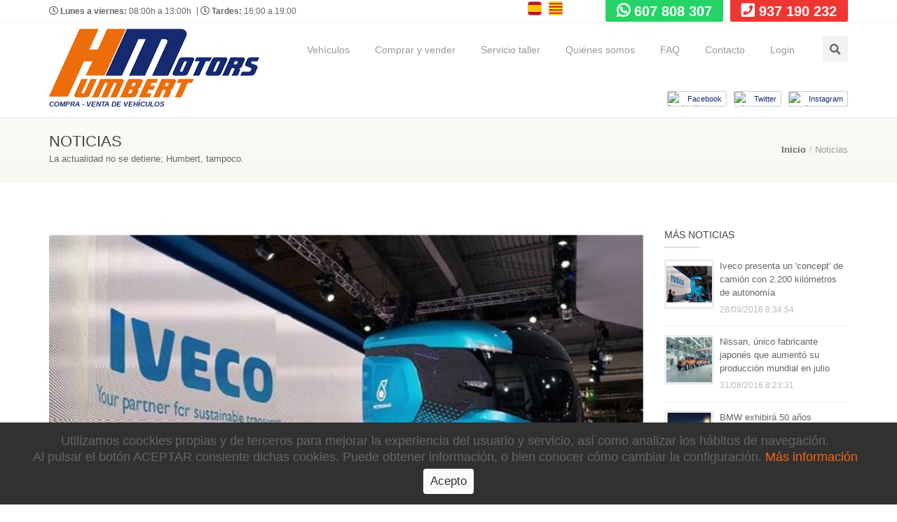

--- FILE ---
content_type: text/html; charset=utf-8
request_url: https://www.humbertmotors.com/noticia.aspx?id=0000000045
body_size: 51792
content:

<!DOCTYPE html PUBLIC "-//W3C//DTD XHTML 1.0 Transitional//EN" "http://www.w3.org/TR/xhtml1/DTD/xhtml1-transitional.dtd">
<!--[if lt IE 7]>      <html xmlns="http://www.w3.org/1999/xhtml" class="no-js ie6 lt-ie9 lt-ie8 lt-ie7" lang="es"> <![endif]-->
<!--[if IE 7]>         <html xmlns="http://www.w3.org/1999/xhtml" class="no-js ie7 lt-ie9 lt-ie8" lang="es"> <![endif]-->
<!--[if IE 8]>         <html xmlns="http://www.w3.org/1999/xhtml" class="no-js ie8 lt-ie9" lang="es"> <![endif]-->
<!--[if IE 9]>         <html xmlns="http://www.w3.org/1999/xhtml" class="no-js ie9" lang="es"> <![endif]-->
<!--[if gt IE 9]><!-->
<html xmlns="http://www.w3.org/1999/xhtml" class="no-js" lang="es"><!--<![endif]-->
<head><title>Noticias del sector - Iveco presenta un 'concept' de camión con 2.200 kilómetros de autonomia - Humbert Motors</title><link rel="SHORTCUT ICON" href="favicon.ico" /><meta name="keywords" content="camions, camiones, compra camiones, furgonetas, todoterrenos, camiones usados, camiones segunda mano, comprar furgonetas nuevas, comprar furgonetas usadas" /><meta name="description" content="Iveco presenta un 'concept' de camión con 2.200 kilómetros de autonomía" /><meta name="generator" content="http://www.humbertmotors.com" /><meta name="GOOGLEBOT" content="INDEX,FOLLOW,ALL" /><meta name="ROBOTS" content="INDEX,FOLLOW,ALL" /><meta name="REVISIT" content="7 days" /><meta name="NOW" content="2026-01-19 10:59:11" /><meta name="REVIEW" content="2026-01-19" /><meta name="REVISIT-AFTER" content="7 DAYS" /><meta name="COPYRIGHT" content="Humbert Motors" /><meta name="AUTHOR" content="Nou Gir Tecnològic / C.Joan d'Austria, 65 / Barcelona." /><meta name="RESOURCE-TYPE" content="Document" /><meta name="DISTRIBUTION" content="global" /><META NAME="Language" CONTENT="" /><META NAME="Content-language" CONTENT="ES" /><meta http-equiv="Content-Type" content="text/html; charset=UTF-8" /><meta http-equiv="X-UA-Compatible" content="IE=8"/><meta http-equiv="title" content="Noticias del sector - Iveco presenta un 'concept' de camión con 2.200 kilómetros de autonomia - Humbert Motors" /><meta http-equiv="description" content="Iveco presenta un 'concept' de camión con 2.200 kilómetros de autonomía" /><meta name="DC.title" content="Noticias del sector - Iveco presenta un 'concept' de camión con 2.200 kilómetros de autonomia - Humbert Motors" /><meta name="DC.description" content="Iveco presenta un 'concept' de camión con 2.200 kilómetros de autonomía" /><META NAME="DC.LANGUAGE" CONTENT="Spanish" /><meta charset="utf-8" />

  <!-- Responsive Metatag -->
  <meta name="viewport" content="width=device-width, initial-scale=1, maximum-scale=1" /><meta name="description" content="Humbert Motors, compra y venta de vehículos de ocasión" />

  <!-- Bootstrap CSS  -->
  <link rel="stylesheet" href="asset/css/bootstrap.min.css" type="text/css" />

  <!-- Font Awesome CSS -->
  <link rel="stylesheet" href="https://use.fontawesome.com/releases/v5.2.0/css/all.css" integrity="sha384-hWVjflwFxL6sNzntih27bfxkr27PmbbK/iSvJ+a4+0owXq79v+lsFkW54bOGbiDQ" crossorigin="anonymous" />

  <!-- Slicknav -->
  <link rel="stylesheet" type="text/css" href="css/slicknav.css" /><link rel="stylesheet" type="text/css" href="css/style.css" />

  <!-- Estilos CSS Responsive  -->
  <link rel="stylesheet" type="text/css" href="css/responsive.css" />

  <!-- Transiciones Css3  -->
  <link rel="stylesheet" type="text/css" href="css/animate.css" /><link rel="stylesheet" type="text/css" href="css/colors/orange.css" title="red" /><link rel="stylesheet" href="css/jslider.css" type="text/css" /><link rel="stylesheet" href="css/jslider.round.plastic.css" type="text/css" /><link rel="stylesheet" href="css/owl.carousel.css" type="text/css" /><link rel="stylesheet" href="css/owl.theme.default.css" type="text/css" /><link rel="stylesheet" type="text/css" href="css/lightbox.css" /><link rel="stylesheet" type="text/css" href="css/tooltipster.bundle.min.css" /><link rel="stylesheet" type="text/css" href="css/tooltipster-sideTip-shadow.min.css" /><link rel="stylesheet" type="text/css" href="css/estilos.css" />

  <script type="text/javascript" src="js/jquery.min.js"></script>
  <script type="text/javascript" src="js/jquery.migrate.js"></script>
  <script type="text/javascript" src="js/modernizrr.js"></script>
  <script type="text/javascript" src="asset/js/bootstrap.min.js"></script>
  <script type="text/javascript" src="js/jquery.fitvids.js"></script>
  <script type="text/javascript" src="js/owl.carousel.js"></script>
  <script type="text/javascript" src="js/nivo-lightbox.min.js"></script>
  <script type="text/javascript" src="js/jquery.isotope.min.js"></script>
  <script type="text/javascript" src="js/jquery.appear.js"></script>
  <script type="text/javascript" src="js/count-to.js"></script>
  <script type="text/javascript" src="js/jquery.textillate.js"></script>
  <script type="text/javascript" src="js/jquery.lettering.js"></script>
  <script type="text/javascript" src="js/jquery.easypiechart.min.js"></script>
  <script type="text/javascript" src="js/jquery.nicescroll.min.js"></script>
  <script type="text/javascript" src="js/jquery.parallax.js"></script>
  <script type="text/javascript" src="js/mediaelement-and-player.js"></script>
  <script type="text/javascript" src="js/jquery.slicknav.js"></script>

  <script type="text/javascript" src="js/jshashtable-2.1_src.js"></script>
  <script type="text/javascript" src="js/jquery.numberformatter-1.2.3.js"></script>
  <script type="text/javascript" src="js/tmpl.js"></script>
  <script type="text/javascript" src="js/jquery.dependClass-0.1.js"></script>
  <script type="text/javascript" src="js/draggable-0.1.js"></script>
  <script type="text/javascript" src="js/jquery.slider.js"></script>

  <script type="text/javascript" src="js/owl.carousel2.thumbs.js"></script>
  <script type="text/javascript" src="js/owl.autoplay.js"></script>

  <script src="js/lightbox.js"></script>

  <script type="text/javascript" src="js/tooltipster.bundle.min.js"></script>

  <!--[if IE 8]><script src="http://html5shiv.googlecode.com/svn/trunk/html5.js"></script><![endif]-->
  <!--[if lt IE 9]><script src="http://html5shiv.googlecode.com/svn/trunk/html5.js"></script><![endif]-->

<title>
	Untitled Page
</title></head>


<body id="mBody">

<form method="post" action="./noticia.aspx?id=0000000045" onsubmit="javascript:return WebForm_OnSubmit();" id="ctl19">
<div class="aspNetHidden">
<input type="hidden" name="__EVENTTARGET" id="__EVENTTARGET" value="" />
<input type="hidden" name="__EVENTARGUMENT" id="__EVENTARGUMENT" value="" />
<input type="hidden" name="__VIEWSTATE" id="__VIEWSTATE" value="/[base64]/[base64]/[base64]/[base64]/[base64]/[base64]/[base64]/[base64]/[base64]/[base64]/[base64]/[base64]/[base64]/[base64]/[base64]/[base64]/bTaBPNwVHfaEaoLWZjqrZ8PvE5eg==" />
</div>

<script type="text/javascript">
//<![CDATA[
var theForm = document.forms['ctl19'];
if (!theForm) {
    theForm = document.ctl19;
}
function __doPostBack(eventTarget, eventArgument) {
    if (!theForm.onsubmit || (theForm.onsubmit() != false)) {
        theForm.__EVENTTARGET.value = eventTarget;
        theForm.__EVENTARGUMENT.value = eventArgument;
        theForm.submit();
    }
}
//]]>
</script>


<script src="/WebResource.axd?d=MXc19QmlefeccsFLWHrya9uKuXDWf2uEVAgq4sspS3J13ATiM2v44gdWD9v6St_TMDygeyoo57tEzb_tK43igqrOukUvMs5kO7GhZ71MAeg1&amp;t=638942282819057530" type="text/javascript"></script>


<script src="/ScriptResource.axd?d=FVg53S8ugM64rz6gwVRUXkqFjk-kjqoLZq1eUvGEoY_aUYvSYYgZtDY5tgmmSq92VUstWJ1cJ4vZHIdoywbiF8DeUOdEUmUS-OGJvhW1t-WLD46NIoGsArHq5JAZ-VuqwXXcMvT_S-UsfL90248VhCTytnc22u_pVOlwC2ScQRo1&amp;t=fffffffff2f92c66" type="text/javascript"></script>
<script type="text/javascript">
//<![CDATA[
var __cultureInfo = {"name":"es-ES","numberFormat":{"CurrencyDecimalDigits":2,"CurrencyDecimalSeparator":",","IsReadOnly":true,"CurrencyGroupSizes":[3],"NumberGroupSizes":[3],"PercentGroupSizes":[3],"CurrencyGroupSeparator":".","CurrencySymbol":"€","NaNSymbol":"NaN","CurrencyNegativePattern":8,"NumberNegativePattern":1,"PercentPositivePattern":0,"PercentNegativePattern":0,"NegativeInfinitySymbol":"-∞","NegativeSign":"-","NumberDecimalDigits":2,"NumberDecimalSeparator":",","NumberGroupSeparator":".","CurrencyPositivePattern":3,"PositiveInfinitySymbol":"∞","PositiveSign":"+","PercentDecimalDigits":2,"PercentDecimalSeparator":",","PercentGroupSeparator":".","PercentSymbol":"%","PerMilleSymbol":"‰","NativeDigits":["0","1","2","3","4","5","6","7","8","9"],"DigitSubstitution":1},"dateTimeFormat":{"AMDesignator":"","Calendar":{"MinSupportedDateTime":"\/Date(-62135596800000)\/","MaxSupportedDateTime":"\/Date(253402297199999)\/","AlgorithmType":1,"CalendarType":1,"Eras":[1],"TwoDigitYearMax":2029,"IsReadOnly":true},"DateSeparator":"/","FirstDayOfWeek":1,"CalendarWeekRule":2,"FullDateTimePattern":"dddd, d\u0027 de \u0027MMMM\u0027 de \u0027yyyy H:mm:ss","LongDatePattern":"dddd, d\u0027 de \u0027MMMM\u0027 de \u0027yyyy","LongTimePattern":"H:mm:ss","MonthDayPattern":"d \u0027de\u0027 MMMM","PMDesignator":"","RFC1123Pattern":"ddd, dd MMM yyyy HH\u0027:\u0027mm\u0027:\u0027ss \u0027GMT\u0027","ShortDatePattern":"dd/MM/yyyy","ShortTimePattern":"H:mm","SortableDateTimePattern":"yyyy\u0027-\u0027MM\u0027-\u0027dd\u0027T\u0027HH\u0027:\u0027mm\u0027:\u0027ss","TimeSeparator":":","UniversalSortableDateTimePattern":"yyyy\u0027-\u0027MM\u0027-\u0027dd HH\u0027:\u0027mm\u0027:\u0027ss\u0027Z\u0027","YearMonthPattern":"MMMM\u0027 de \u0027yyyy","AbbreviatedDayNames":["do.","lu.","ma.","mi.","ju.","vi.","sá."],"ShortestDayNames":["D","L","M","X","J","V","S"],"DayNames":["domingo","lunes","martes","miércoles","jueves","viernes","sábado"],"AbbreviatedMonthNames":["ene.","feb.","mar.","abr.","may.","jun.","jul.","ago.","sep.","oct.","nov.","dic.",""],"MonthNames":["enero","febrero","marzo","abril","mayo","junio","julio","agosto","septiembre","octubre","noviembre","diciembre",""],"IsReadOnly":true,"NativeCalendarName":"calendario gregoriano","AbbreviatedMonthGenitiveNames":["ene.","feb.","mar.","abr.","may.","jun.","jul.","ago.","sep.","oct.","nov.","dic.",""],"MonthGenitiveNames":["enero","febrero","marzo","abril","mayo","junio","julio","agosto","septiembre","octubre","noviembre","diciembre",""]},"eras":[1,"d. C.",null,0]};//]]>
</script>

<script src="/ScriptResource.axd?d=HlRu5-1fk80-7Xw4_c3UlgGrnXUEQxPGjUigFFyshmgau1UoI46ahp3Co05lJpdLPod8Q7MqkeeFdzWgjlR3AkesU79T7UzRmq5ben4fcPO_VRAQyLXvilPnxKmlH3hKYUP2W_lro_v00C30WhNyFcIrmpsH4YR49B4-1nVVgaL63rhn8sMFn8apJLBYvW5g0&amp;t=32e5dfca" type="text/javascript"></script>
<script type="text/javascript">
//<![CDATA[
if (typeof(Sys) === 'undefined') throw new Error('ASP.NET Ajax client-side framework failed to load.');
//]]>
</script>

<script src="/ScriptResource.axd?d=3-aw6DzgqkbMGCyWQH8jjWwlFDoEyWppT9lUA9a9tLo8Jc1oeWk-kgnHHqTbQPCZAJ6eDagPV19Ekb9bP7BdYufwjPU-zPUUArVraNiPwqjAoLLa1KNKM-CX1lv5mLyYQnDgi91XeZNg2iYzEnCJ8tlORIEyDvECQcukRUeQae1j9CAkjZVYApCakvk_ClfH0&amp;t=32e5dfca" type="text/javascript"></script>
<script type="text/javascript">
//<![CDATA[
function WebForm_OnSubmit() {
if (typeof(ValidatorOnSubmit) == "function" && ValidatorOnSubmit() == false) return false;
return true;
}
//]]>
</script>

<div class="aspNetHidden">

	<input type="hidden" name="__VIEWSTATEGENERATOR" id="__VIEWSTATEGENERATOR" value="4C952D31" />
	<input type="hidden" name="__EVENTVALIDATION" id="__EVENTVALIDATION" value="/wEdAAWZE/qGfDBUSpx8YpxkyeeDni3P68jBuqruxzJD8wKV5KeLyWVYnoHR+fkIQP+3IrUFqYdpJKPFYmsaop92HGkpvlfFAKMMBjdB2zeePByGxkNb+LbVnFH8dtAVWUHDjxxz2GZHyia6DuzXxKwiK+4S" />
</div>
  <script type="text/javascript">
//<![CDATA[
Sys.WebForms.PageRequestManager._initialize('ctl00$ScriptManager1', 'ctl19', [], [], [], 90, 'ctl00');
//]]>
</script>


  <!-- Inicio cuerpo -->
  <div id="container">

	  

	<!-- Inicio cabecera -->
	<div class="hidden-header"></div>
	<header class="clearfix">


	  <div class="top-bar">
		<div class="container">
		  <div class="row">
			<div class="col-md-7">
			  <!-- Inicio horarios -->
			  <ul class="contact-details">
				<li><a href="contacto.aspx"><i class="far fa-clock"></i> <strong>Lunes a viernes:</strong> 08:00h a 13:00h</a>
				</li>
				<li><a href="contacto.aspx"><i class="far fa-clock"></i> <strong>Tardes:</strong> 16:00 a 19:00</a>
				</li>
			  </ul>
			  <!-- Fin horarios -->
			</div>
			<!-- .col-md-6 -->
			<div class="col-md-5">
			  <div class="wrapperTelCabecera" style="font-size: 20px; background-color: #ee3733;"><i class="fa fa-phone-square"></i> <a href="tel:+34937190232">937 190 232</a></div>
			  <!-- <div class="wrapperTelCabecera" style="font-size: 20px; background-color: #25d366; margin-right: 10px;"><i class="fab fa-whatsapp"></i> <a href="https://wa.me/34691437984">691 437 984</a></div> -->
			  <div class="wrapperTelCabecera" style="font-size: 20px; background-color: #25d366; margin-right: 10px;"><i class="fab fa-whatsapp"></i> <a href="https://wa.me/34607808307">607 808 307</a></div>

			  <a href="/es_ES/index.aspx"  class="idiomasCabecera"><img src="/es_ES/img/bandera-es_ES.png" width="20" height="20" alt="Castellano"></a><a href="/ca_ES/index.aspx" class="idiomasCabecera"><img src="/ca_ES/img/bandera-ca_ES.png" width="20" height="20" alt="Català"></a>

			</div>
			<!-- .col-md-6 -->
		  </div>
		  <!-- .row -->
		</div>
		<!-- .container -->
	  </div>
	  <!-- .top-bar -->


	  <div class="navbar navbar-default navbar-top">
		<div class="container">
		  <div class="navbar-header">

			<!-- Inicio nombre usuario -->
			<div class="wrapperNombreUsuario wnum">
				
			</div>
			<!-- Fin nombre usuario -->

			<button type="button" class="navbar-toggle" data-toggle="collapse" data-target=".navbar-collapse">
			  <i class="fa fa-bars"></i>
			</button>

			<a href="index.aspx" class="navbar-brand">
              <img alt="Humbert Motors" class="img-responsive print" src="images/logo-humbert-motors-cabecera-2.png" width="300" height="98">
              <div class="lema-cabecera">COMPRA - VENTA DE VEHÍCULOS</div>
            </a>
          </div>
          <div class="navbar-collapse collapse">
            <!-- Inicio de menú para ordenadores -->
            <!-- Inicio buscar -->
            <div class="search-side">
              <a class="show-search"><i class="fa fa-search"></i></a>
			  <div class="search-form">
				<!-- <form autocomplete="off" role="search" method="get" class="searchform" action="#"> -->
				  <input name="ctl00$ngwucCabecera$s" type="text" id="ngwucCabecera_s" name="s" placeholder="Buscar en el sitio web..." />
				<!-- </form> -->
              </div>
            </div>
            <!-- Fin buscar -->
              
              
            <ul class="nav navbar-nav navbar-right">
			  <li><a href="vehiculos-ocasion.aspx">Vehículos</a></li>
			  <li><a href="comprar-y-vender.aspx">Comprar y vender</a></li>
			  <li><a href="servicios-taller.aspx">Servicio taller</a></li>
			  <li><a href="quienes-somos.aspx">Quiénes somos</a></li>
			  <li><a href="faqs.aspx">FAQ</a></li>
			  <li><a href="contacto.aspx">Contacto</a></li>
			  <li id="ngwucCabecera_pnlLogin">
				<a class="enlaceLoginCab" href="#">Login</a>
			  </li>
			  
			</ul>
            <!-- Fin de menú para ordenadores -->
            
            <!-- Inicio redes sociales -->
   		    <div id="wrapperRedesSocialesCab">
			  <div id="ctl00_ngwucCabecera_pnlRedesSocialesCab">

				<div id="pastillaFacebookPie" class="pastillaRedSocPie">
					<a target="_blank" rel="publisher" href="https://www.facebook.com/humbertcamions">
						<img height="20" width="20" alt="facebook" src="img/icono-red-soc-facebook.png">
						Facebook
					</a>
				</div>

				<div id="pastillaTwitterPie" class="pastillaRedSocPie">
					<a target="_blank" rel="publisher" href="https://twitter.com/HumbertCamions">
						<img height="20" width="20" alt="twitter" src="img/icono-red-soc-twitter.png">
                        Twitter
					</a>
				</div>

				<div id="pastillaGoogleMasPie" class="pastillaRedSocPie">
					<a target="_blank" rel="publisher" href="https://www.instagram.com/humbert_motors">
						<img height="20" width="20" alt="google" src="img/icono-red-soc-instagram.png">
						Instagram
                    </a>
				</div>

			  </div>	
		  </div>   
	  <!-- Fin redes sociales -->

      	<!-- Inicio nombre usuario -->
		<div class="wrapperNombreUsuario wnuo">
			
		</div>
		<!-- Fin nombre usuario -->

		  </div>
        </div>

        <!-- Inicio navegación para móviles -->
        <ul class="wpb-mobile-menu">
          <li>
				<a href="vehiculos-ocasion.aspx">Vehículos</a>
			  </li>
			  <li>
				<a href="comprar-y-vender.aspx">Comprar y vender</a>
			  </li>
			  <li>
				<a href="servicios-taller.aspx">Servicio taller</a>
			  </li>
			  <li><a href="quienes-somos.aspx">Quiénes somos</a></li>
			  <li><a href="faqs.aspx">FAQ</a></li>
			  <li><a href="contacto.aspx">Contacto</a></li>
			  <li id="ngwucCabecera_pnlMLogin"><a class="enlaceLoginCab" href="#">Login</a></li>
			  
		</ul>
		<!-- Fin navegación para móviles -->

	  </div>

	</header>
	<!-- Fin cabecera -->

  <!-- Popup login -->
  <div id="login-holder" class="">

<div id="modal" class="popupContainer">
<style type="text/css">
bodypop {
	font-family: 'Source Sans Pro', sans-serif;
	font-size: 14px;
	color: #666;
	margin: 0px;
	padding: 0px;
}

h1pop {
		text-align: center;
		margin-bottom: 0;
		margin-top: 60px;
}

#lean_overlay {
		position: fixed;
		z-index: 100;
		top: 0px;
		left: 0px;
		height: 100%;
		width: 100%;
		background: #000;
		display: none;
}

.popupContainer {
		width: 330px;
		height: auto;
		background: #FFF;
}

#modal_trigger {
		margin: 40px auto;
		width: 200px;
		display: block;
		border: 1px solid #DDD;
		border-radius: 4px;
}

.btn {
		padding: 10px 20px;
		background: #F4F4F2;
}

.btn_red {
		background: #ED6347;
		color: #FFF;
}

.btn:hover {
		background: #E4E4E2;
}

.btn_red:hover {
		background: #C12B05;
}

a.btn {
		color: #666;
		text-align: center;
		text-decoration: none;
}

a.btn_red {
		color: #FFF;
}

.one_half {
		width: 50%;
		display: block;
		float: left;
}

.one_half.last {
		width: 45%;
		margin-left: 5%;
}
/* Popup Styles*/

.popupHeader {
		font-size: 16px;
		text-transform: uppercase;
}

.popupHeader {
		background: #F4F4F2;
		position: relative;
		padding: 10px 20px;
		border-bottom: 1px solid #DDD;
		font-weight: bold;
}

.popupHeader .modal_close {
		position: absolute;
		right: 0;
		top: 0;
		padding: 10px 15px;
		background: #E4E4E2;
		cursor: pointer;
		color: #aaa;
		font-size: 16px;
}

.popupBody {
		padding: 20px;
}
/* Social Login Form */

.social_login {}

.social_login .social_box {
		display: block;
		clear: both;
		padding: 10px;
		margin-bottom: 10px;
		background: #F4F4F2;
		overflow: hidden;
}

.social_login .icon {
		display: block;
		width: 10px;
		padding: 5px 10px;
		margin-right: 10px;
		float: left;
		color: #FFF;
		font-size: 16px;
		text-align: center;
}

.social_login .fb .icon {
		background: #3B5998;
}

.social_login .google .icon {
		background: #DD4B39;
}

.social_login .icon_title {
		display: block;
		padding: 5px 0;
		float: left;
		font-weight: bold;
		font-size: 16px;
		color: #777;
}

.social_login .social_box:hover {
		background: #E4E4E2;
}

.centeredText {
		text-align: center;
		margin: 20px 0;
		clear: both;
		overflow: hidden;
		text-transform: uppercase;
}

.action_btns {
		clear: both;
		overflow: hidden;
}

.action_btns a {
		display: block;
}
/* User Login Form */

.user_login {
		
}

.user_login label {
		display: block;
		margin-bottom: 5px;
}

.user_login input[type="text"],
.user_login input[type="email"],
.user_login input[type="password"] {
		display: block;
		width: 90%;
		padding: 10px;
		border: 1px solid #DDD;
		color: #666;
}

.user_login input[type="checkbox"] {
		float: left;
		margin-right: 5px;
}

.user_login input[type="checkbox"]+label {
		float: left;
}

.user_login .checkbox {
		margin-bottom: 10px;
		clear: both;
		overflow: hidden;
}

.forgot_password {
		display: block;
		margin: 20px 0 10px;
		clear: both;
		overflow: hidden;
		text-decoration: none;
		color: #ED6347;
}
/* User Register Form */

.user_register {
		display: none;
}

.user_register label {
		display: block;
		margin-bottom: 5px;
}

.user_register input[type="text"],
.user_register input[type="email"],
.user_register input[type="password"] {
		display: block;
		width: 90%;
		padding: 10px;
		border: 1px solid #DDD;
		color: #666;
}

.user_register input[type="checkbox"] {
		float: left;
		margin-right: 5px;
}

.user_register input[type="checkbox"]+label {
		float: left;
}

.user_register .checkbox {
		margin-bottom: 10px;
		clear: both;
		overflow: hidden;
}
</style>
				<header class="popupHeader">
						<span class="header_title">Login</span>
						<a href="javascript: window.parent.cerrarPopupLogin();"><span class="modal_close"><i class="fa fa-times"></i></span></a>
				</header>

				<section class="popupBody">
						

						<!-- Username & Password Login form -->
						<div class="user_login">

										<label>Usuario</label>
										<input name="ctl00$ngwucCabecera$usuario" type="text" id="ngwucCabecera_usuario" />
										<br />

										<label>Contraseña</label>
										<input name="ctl00$ngwucCabecera$password" type="password" id="ngwucCabecera_password" />
										<br />

<!--
										<div class="checkbox">
												<input id="remember" type="checkbox" />
												<label for="remember">Recuérdame</label>
										</div>
-->

										<div class="action_btns">
												<div class="one_half">
													<a href="javascript: window.parent.cerrarPopupLogin();" class="btn back_btn"><i class="fa fa-angle-double-left"></i> Cerrar</a>
												</div>
												<div class="one_half last">
													<a id="ngwucCabecera_LoginBtn" class="btn btn_red" href="javascript:WebForm_DoPostBackWithOptions(new WebForm_PostBackOptions(&quot;ctl00$ngwucCabecera$LoginBtn&quot;, &quot;&quot;, true, &quot;usr&quot;, &quot;&quot;, false, true))">Entrar</a>
												</div>
										</div>

										<div style="text-align: center; margin-top: 5px;">
										  <span id="ngwucCabecera_UserRequired" style="font-family:verdana;font-size:8pt;display:none;">'Usuario' en blanco.</span>
										  <span id="ngwucCabecera_PasswordRequired" style="font-family:verdana;font-size:8pt;display:none;">'Password' en blanco.</span>
										  <span id="ngwucCabecera_lblMessage" class="ErrorText"></span>
										</div>

<!--
								<a href="#" class="forgot_password">¿Olvidaste tu contraseña?</a>
-->
						</div>

						<!-- Register Form -->
						<div class="user_register">
										<label>Full Name</label>
										<input type="text" />
										<br />

										<label>Email Address</label>
										<input type="email" />
										<br />

										<label>Password</label>
										<input type="password" />
										<br />

										<div class="checkbox">
												<input id="send_updates" type="checkbox" />
												<label for="send_updates">Send me occasional email updates</label>
										</div>

										<div class="action_btns">
												<div class="one_half"><a href="#" class="btn back_btn"><i class="fa fa-angle-double-left"></i> Back</a></div>
												<div class="one_half last"><a href="#" class="btn btn_red">Register</a></div>
										</div>
						</div>
				</section>
		</div>
  </div>
  <!-- Fin de popup login -->




	  <!-- Inicio cuerpo -->
	  

	<!-- Inicio cabecera -->
	<div class="page-banner no-print">
	  <div class="container">
		<div class="row">
		  <div class="col-md-6">
			<h2>Noticias</h2>
			<p>La actualidad no se detiene; Humbert, tampoco.</p>
		  </div>
		  <div class="col-md-6">
			<ul class="breadcrumbs">
			  <li><a href="index.aspx">Inicio</a></li>
			  <li>Noticias</li>
			</ul>
		  </div>
		</div>
	  </div>
	</div>
	<!-- Fin cabecera -->

    <img alt="Humbert Motors" class="img-responsive solo-print" style="z-index: 1000; position: relative;" src="images/logo-humbert-motors-cabecera-2.png" width="300" height="98">

    <div id="content">
      <div class="container">
        
			<!-- Inicio página noticia --> 
			<div class="row blog-post-page">
          <div class="col-md-9 blog-box">

            <!-- Inicio área noticia -->
            <div class="blog-post gallery-post">

			  <div class="post-head">
					<img id="ContentPlaceHolder1_vidImagen" class="fotoNoticia" align="left" hspace="0" src="/ngwGetImgNtc.aspx?id=0000000045&amp;w=960&amp;h=540" alt="Iveco presenta un &#39;concept&#39; de camión con 2.200 kilómetros de autonomía" style="background-color:Transparent;border-width:0px;" />
			  </div>

			  <!-- Inicio contenido noticia -->
			  <div class="post-content">
				<div class="post-type"><i class="far fa-file-alt"></i></div>
				<h2>
					Iveco presenta un 'concept' de camión con 2.200 kilómetros de autonomía
				</h2>
				<ul class="post-meta">
				  <li>Por <a href="index.aspx">Humbert Motors</a></li>
				  <li><em>28/09/2016</em></li>
				</ul>
				 El fabricante italiano de veh&iacute;culos industriales Iveco ha presentado en el Sal&oacute;n de Hanover un nuevo 'concept truck', denominado Iveco Z Truck, que cuenta con una autonom&iacute;a de 2.200 kil&oacute;metros y que logran casi cero emisiones de di&oacute;xido de carbono (CO2).<br /><br />Este modelo incorpora tecnolog&iacute;a optimizada de gas natural licuado (GNL) y tambi&eacute;n emplea biometano. El veh&iacute;culo ha mejorado la aerodin&aacute;mica y dispone de un sistema de recuperaci&oacute;n del calor residual, logrando una autonom&iacute;a de 2.200 kil&oacute;metros.<br /><br />El nuevo Z Truck de la firma italiana cuenta con una motorizaci&oacute;n que desarrolla una potencia m&aacute;xima de 460 caballos y que se asocia a una transmisi&oacute;n autom&aacute;tica de 16 marchas con Powershift en las relaciones superiores.<br /><br />Al mismo tiempo, este 'concept' utiliza tecnolog&iacute;as avanzadas de conducci&oacute;n aut&oacute;noma y dispone de un dise&ntilde;o interior centrado en el conductor, con el fin de reducir al m&aacute;ximo el estr&eacute;s y la p&eacute;rdida de tiempo de los operadores.<br /><br />El presidente de Iveco, Pierre Lahutte, afirm&oacute; que este veh&iacute;culo representa "una revoluci&oacute;n", tanto por la preocupaci&oacute;n por el medio ambiente, como por la econom&iacute;a y por la seguridad dentro y fuera de los veh&iacute;culos.<br />

				<!--
				<div class="post-bottom clearfix">
				  <div class="post-tags-list">
					<a href="#">Tag 1</a>
					<a href="#">Tag 2</a>
					<a href="#">Tag 3</a>
					<a href="#">Tag 4</a>
					<a href="#">Tag 5</a>
				  </div>
				</div>
				-->

			  </div>
			  <!-- Fin contenido noticia -->

			</div>
			<!-- Fin área noticia -->



		  </div>


		  <!-- Inicio columna derecha -->
		  <div class="col-md-3 sidebar right-sidebar">

			

			<!--
			<div class="widget widget-search">
			  <form action="#">
				<input type="search" placeholder="Buscar noticias..." />
				<button class="search-btn" type="submit"><i class="fa fa-search"></i></button>
			  </form>
			</div>
			-->
			
			<div id="ContentPlaceHolder1_ngwucNoticias_boxNoticia" class="widget widget-popular-posts">
			  <h4>Más noticias <span class="head-line"></span></h4>
			  <ul><li><div class="widget-thumb"><a href="/noticia.aspx?id=0000000045" title="Iveco presenta un 'concept' de camión con 2.200 kilómetros de autonomía"><img alt="Iveco presenta un 'concept' de camión con 2.200 kilómetros de autonomía" src="/ngwGetImgNtc.aspx?id=0000000045&w=216&h=146" /></a></div><div class="widget-content"><h5><a href="/noticia.aspx?id=0000000045">Iveco presenta un 'concept' de camión con 2.200 kilómetros de autonomía</a></h5><span>28/09/2016 8:34:54</span></div><div class="clearfix"></div></li>
<li><div class="widget-thumb"><a href="/noticia.aspx?id=0000000044" title="Nissan, único fabricante japonés que aumentó su producción mundial en julio"><img alt="Nissan, único fabricante japonés que aumentó su producción mundial en julio" src="/ngwGetImgNtc.aspx?id=0000000044&w=216&h=146" /></a></div><div class="widget-content"><h5><a href="/noticia.aspx?id=0000000044">Nissan, único fabricante japonés que aumentó su producción mundial en julio</a></h5><span>31/08/2016 8:23:31</span></div><div class="clearfix"></div></li>
<li><div class="widget-thumb"><a href="/noticia.aspx?id=0000000042" title="BMW exhibirá 50 años después el coche de Elvis completamente restaurado"><img alt="BMW exhibirá 50 años después el coche de Elvis completamente restaurado" src="/ngwGetImgNtc.aspx?id=0000000042&w=216&h=146" /></a></div><div class="widget-content"><h5><a href="/noticia.aspx?id=0000000042">BMW exhibirá 50 años después el coche de Elvis completamente restaurado</a></h5><span>17/08/2016 9:23:01</span></div><div class="clearfix"></div></li>
<li><div class="widget-thumb"><a href="/noticia.aspx?id=0000000041" title="Revisar el coche para el verano tiene un coste medio de 409,3 euros"><img alt="Revisar el coche para el verano tiene un coste medio de 409,3 euros" src="/ngwGetImgNtc.aspx?id=0000000041&w=216&h=146" /></a></div><div class="widget-content"><h5><a href="/noticia.aspx?id=0000000041">Revisar el coche para el verano tiene un coste medio de 409,3 euros</a></h5><span>06/07/2016 9:07:04</span></div><div class="clearfix"></div></li>
<li><div class="widget-thumb"><a href="/noticia.aspx?id=0000000040" title="España, segundo país europeo con mayor potencial de crecimiento en furgonetas"><img alt="España, segundo país europeo con mayor potencial de crecimiento en furgonetas" src="/ngwGetImgNtc.aspx?id=0000000040&w=216&h=146" /></a></div><div class="widget-content"><h5><a href="/noticia.aspx?id=0000000040">España, segundo país europeo con mayor potencial de crecimiento en furgonetas</a></h5><span>01/06/2016 8:19:01</span></div><div class="clearfix"></div></li>
<li><div class="widget-thumb"><a href="/noticia.aspx?id=0000000038" title="La venta de vehículos de ocasión crece un 6,9% en abril"><img alt="La venta de vehículos de ocasión crece un 6,9% en abril" src="/ngwGetImgNtc.aspx?id=0000000038&w=216&h=146" /></a></div><div class="widget-content"><h5><a href="/noticia.aspx?id=0000000038">La venta de vehículos de ocasión crece un 6,9% en abril</a></h5><span>11/05/2016 8:18:53</span></div><div class="clearfix"></div></li>
<li><div class="widget-thumb"><a href="/noticia.aspx?id=0000000037" title="Renault refuerza su gama de vehículos comerciales"><img alt="Renault refuerza su gama de vehículos comerciales" src="/ngwGetImgNtc.aspx?id=0000000037&w=216&h=146" /></a></div><div class="widget-content"><h5><a href="/noticia.aspx?id=0000000037">Renault refuerza su gama de vehículos comerciales</a></h5><span>19/04/2016 8:42:36</span></div><div class="clearfix"></div></li>
<li><div class="widget-thumb"><a href="/noticia.aspx?id=0000000035" title="Las ventas de vehículos de empresa crecen un 27,6% hasta febrero"><img alt="Las ventas de vehículos de empresa crecen un 27,6% hasta febrero" src="/ngwGetImgNtc.aspx?id=0000000035&w=216&h=146" /></a></div><div class="widget-content"><h5><a href="/noticia.aspx?id=0000000035">Las ventas de vehículos de empresa crecen un 27,6% hasta febrero</a></h5><span>10/03/2016 11:34:36</span></div><div class="clearfix"></div></li>
<li><div class="widget-thumb"><a href="/noticia.aspx?id=0000000034" title="Toyota cierra 2015 como primer fabricante mundial de automóviles"><img alt="Toyota cierra 2015 como primer fabricante mundial de automóviles" src="/ngwGetImgNtc.aspx?id=0000000034&w=216&h=146" /></a></div><div class="widget-content"><h5><a href="/noticia.aspx?id=0000000034">Toyota cierra 2015 como primer fabricante mundial de automóviles</a></h5><span>05/02/2016 8:40:00</span></div><div class="clearfix"></div></li>
<li><div class="widget-thumb"><a href="/noticia.aspx?id=0000000033" title="Fiat presenta el Ducato 4x4 Expedition"><img alt="Fiat presenta el Ducato 4x4 Expedition" src="/ngwGetImgNtc.aspx?id=0000000033&w=216&h=146" /></a></div><div class="widget-content"><h5><a href="/noticia.aspx?id=0000000033">Fiat presenta el Ducato 4x4 Expedition</a></h5><span>19/01/2016 8:52:42</span></div><div class="clearfix"></div></li>
</ul>

			</div>

			<!-- Tags Widget -->
			<!--
			<div class="widget widget-tags">
			  <h4>Etiquetas <span class="head-line"></span></h4>
			  <div class="tagcloud">
				<a href="#">Etiqueta 1</a>
				<a href="#">Etiqueta 2</a>
				<a href="#">Etiqueta 3</a>
				<a href="#">Etiqueta 4</a>
				<a href="#">Etiqueta 5</a>
				<a href="#">Etiqueta 6</a>
				<a href="#">Etiqueta 7</a>
				<a href="#">Etiqueta 8</a>
				<a href="#">Etiqueta 9</a>
				<a href="#">Etiqueta 10</a>
				<a href="#">Etiqueta 11</a>
			  </div>
			</div>
			-->




          </div>
          <!--Fin columna derecha-->


        </div>
			<!-- Fin página noticia -->       
        
    </div>
</div>



	  <!-- Fin cuerpo -->

	  

	<!-- Inicio pie -->
	<footer class="no-print">
	  <div class="container">
		<div class="row footer-widgets">


		  <!-- Inicio marcas mas buscadas -->
		  

		  <!-- Inicio marcas mas buscadas -->
		  <div class="col-md-3 col-xs-12">
			<div class="footer-widget marcasPie">
			  <h4>Las marcas más buscadas<span class="head-line"></span></h4>
			  <ul id="ngwucPie_ngwucTagsCloud_pnlTags">
			  <li><a href="/VOLKSWAGEN--vehiculos-ocasion.aspx">VOLKSWAGEN de ocasión (15)</a></li><li><a href="/CITROEN--vehiculos-ocasion.aspx">CITROEN de ocasión (9)</a></li><li><a href="/FORD--vehiculos-ocasion.aspx">FORD de ocasión (8)</a></li><li><a href="/IVECO--vehiculos-ocasion.aspx">IVECO de ocasión (7)</a></li><li><a href="/NISSAN--vehiculos-ocasion.aspx">NISSAN de ocasión (6)</a></li><li><a href="/PEUGEOT--vehiculos-ocasion.aspx">PEUGEOT de ocasión (5)</a></li><li><a href="/RENAULT--vehiculos-ocasion.aspx">RENAULT de ocasión (4)</a></li><li><a href="/MAN--vehiculos-ocasion.aspx">MAN de ocasión (2)</a></li></ul>
			</div>

		  </div>
		  <!-- .col-md-3 -->



		  <!-- Fin marcas mas buscadas -->


          <!-- Inicio contacto pie -->
          <div class="col-md-3">
            <div class="footer-widget contact-widget">
            	<h4>Contacto<span class="head-line"></span></h4>
              <p>Ctra. Barcelona, 114<br>
				08210 Barberà del Vallès<br>
                Barcelona
              </p>
              <ul>
                <li><span>Tel.:</span> <a href="tel:+34937190232">+34 937 190 232</a></li>
                <li><span>Email:</span> <a href="mailto:ventas@humbertmotors.com">ventas@humbertmotors.com</a></li>
              </ul>
            </div>
          </div>
          <!-- .col-md-3 -->
          <!-- Fin contacto pie -->


          <!-- Inicio mini mapa Google -->
          <div class="col-md-6">
            <div class="footer-widget flickr-widget">
              <h4>Dónde estamos<span class="head-line"></span></h4>
              <div id="wrapperMapaPie">
				  
					<iframe height="152" frameborder="0" width="100%" src="https://www.google.com/maps/d/embed?mid=1o8Jae8fS4JszQv6GLfkZ6fSbp4I" marginwidth="0" marginheight="0" scrolling="no" id="iframeMapaGoogle"></iframe>
				  
				</div>
              
            </div>
          </div>
          <!-- .col-md-3 -->
          <!-- Fin mini mapa Google -->


          


        </div>
        <!-- .row -->

        <!-- Inicio copyright -->
        <div class="copyright-section">
          <div class="row">
            <div class="col-md-6">
              <p>Diseño y programación <a href="http://nougir.com">Nou Gir Tecnològic</a> </p>
            </div>
            <div class="col-md-6">
              <ul class="footer-nav">
				<li><a href="contacto.aspx">Contacto</a></li>
				<li><a href="aviso-legal.aspx">Aviso legal</a></li>
				<li><a href="politica-de-cookies.aspx">Política de Cookies</a></li>
				<li><a href="mapa-web.aspx">Mapa Web</a></li>
			  </ul>
            </div>
          </div>
        </div>
        <!-- Fin Copyright -->

      </div>
    </footer>
    <!-- Fin pie -->








  </div>
  <!-- Fin container -->

  <!-- Enlace ir a la cabecera -->
  <a href="#" class="back-to-top"><i class="fa fa-angle-up"></i></a>

  <div id="loader">
	<div class="spinner">
	  <div class="dot1"></div>
	  <div class="dot2"></div>
	</div>
  </div>


  <!-- Popup login -->
  <!--
  <div id="login-holder" class="">
	<iframe id="iframePopupLogin" src="login-popup.html"></iframe>
  </div>
  -->
  <!-- Fin de popup login -->

  <script type="text/javascript" src="js/script.js"></script>


<script type="text/javascript">
//<![CDATA[
var Page_Validators =  new Array(document.getElementById("ngwucCabecera_UserRequired"), document.getElementById("ngwucCabecera_PasswordRequired"));
//]]>
</script>

<script type="text/javascript">
//<![CDATA[
var ngwucCabecera_UserRequired = document.all ? document.all["ngwucCabecera_UserRequired"] : document.getElementById("ngwucCabecera_UserRequired");
ngwucCabecera_UserRequired.controltovalidate = "ngwucCabecera_usuario";
ngwucCabecera_UserRequired.errormessage = "\'Usuario\' en blanco.";
ngwucCabecera_UserRequired.display = "Dynamic";
ngwucCabecera_UserRequired.validationGroup = "usr";
ngwucCabecera_UserRequired.evaluationfunction = "RequiredFieldValidatorEvaluateIsValid";
ngwucCabecera_UserRequired.initialvalue = "";
var ngwucCabecera_PasswordRequired = document.all ? document.all["ngwucCabecera_PasswordRequired"] : document.getElementById("ngwucCabecera_PasswordRequired");
ngwucCabecera_PasswordRequired.controltovalidate = "ngwucCabecera_password";
ngwucCabecera_PasswordRequired.errormessage = "\'Password\' en blanco.";
ngwucCabecera_PasswordRequired.display = "Dynamic";
ngwucCabecera_PasswordRequired.validationGroup = "usr";
ngwucCabecera_PasswordRequired.evaluationfunction = "RequiredFieldValidatorEvaluateIsValid";
ngwucCabecera_PasswordRequired.initialvalue = "";
//]]>
</script>


<link rel="stylesheet" type="text/css" media="screen" href="css/divascookies_style_dark_bottom.css" />
<script type="text/javascript" src="js/jquery.divascookies-0.6.min.js"></script>
<script type="text/javascript">
		$.DivasCookies({
			openEffect: "slideUp",
			bannerText: "Utilizamos coockies propias y de terceros para mejorar la experiencia del usuario y servicio, así como analizar los hábitos de navegación.<br />Al pulsar el botón ACEPTAR consiente dichas cookies. Puede obtener información, o bien conocer cómo cambiar la configuración.",
			cookiePolicyLink: "politica-de-cookies.aspx",
			cookiePolicyLinkText: "Más información",
			acceptButtonText: "Acepto"
		});
</script>

<script>
  (function(i,s,o,g,r,a,m){i['GoogleAnalyticsObject']=r;i[r]=i[r]||function(){
  (i[r].q=i[r].q||[]).push(arguments)},i[r].l=1*new Date();a=s.createElement(o),
  m=s.getElementsByTagName(o)[0];a.async=1;a.src=g;m.parentNode.insertBefore(a,m)
  })(window,document,'script','//www.google-analytics.com/analytics.js','ga');
  ga('create', 'UA-56255558-1', 'auto');
  ga('send', 'pageview');
</script>

<script type="text/javascript">
//<![CDATA[

var Page_ValidationActive = false;
if (typeof(ValidatorOnLoad) == "function") {
    ValidatorOnLoad();
}

function ValidatorOnSubmit() {
    if (Page_ValidationActive) {
        return ValidatorCommonOnSubmit();
    }
    else {
        return true;
    }
}
        
document.getElementById('ngwucCabecera_UserRequired').dispose = function() {
    Array.remove(Page_Validators, document.getElementById('ngwucCabecera_UserRequired'));
}

document.getElementById('ngwucCabecera_PasswordRequired').dispose = function() {
    Array.remove(Page_Validators, document.getElementById('ngwucCabecera_PasswordRequired'));
}
//]]>
</script>
</form>

</body>
</html>


--- FILE ---
content_type: text/html; charset=utf-8
request_url: https://www.google.com/maps/d/embed?mid=1o8Jae8fS4JszQv6GLfkZ6fSbp4I
body_size: 3781
content:
<!DOCTYPE html><html itemscope itemtype="http://schema.org/WebSite"><head><script nonce="xlcZfp0i1-gHouKSq6eN8w">window['ppConfig'] = {productName: '06194a8f37177242d55a18e38c5a91c6', deleteIsEnforced:  false , sealIsEnforced:  false , heartbeatRate:  0.5 , periodicReportingRateMillis:  60000.0 , disableAllReporting:  false };(function(){'use strict';function k(a){var b=0;return function(){return b<a.length?{done:!1,value:a[b++]}:{done:!0}}}function l(a){var b=typeof Symbol!="undefined"&&Symbol.iterator&&a[Symbol.iterator];if(b)return b.call(a);if(typeof a.length=="number")return{next:k(a)};throw Error(String(a)+" is not an iterable or ArrayLike");}var m=typeof Object.defineProperties=="function"?Object.defineProperty:function(a,b,c){if(a==Array.prototype||a==Object.prototype)return a;a[b]=c.value;return a};
function n(a){a=["object"==typeof globalThis&&globalThis,a,"object"==typeof window&&window,"object"==typeof self&&self,"object"==typeof global&&global];for(var b=0;b<a.length;++b){var c=a[b];if(c&&c.Math==Math)return c}throw Error("Cannot find global object");}var p=n(this);function q(a,b){if(b)a:{var c=p;a=a.split(".");for(var d=0;d<a.length-1;d++){var e=a[d];if(!(e in c))break a;c=c[e]}a=a[a.length-1];d=c[a];b=b(d);b!=d&&b!=null&&m(c,a,{configurable:!0,writable:!0,value:b})}}
q("Object.is",function(a){return a?a:function(b,c){return b===c?b!==0||1/b===1/c:b!==b&&c!==c}});q("Array.prototype.includes",function(a){return a?a:function(b,c){var d=this;d instanceof String&&(d=String(d));var e=d.length;c=c||0;for(c<0&&(c=Math.max(c+e,0));c<e;c++){var f=d[c];if(f===b||Object.is(f,b))return!0}return!1}});
q("String.prototype.includes",function(a){return a?a:function(b,c){if(this==null)throw new TypeError("The 'this' value for String.prototype.includes must not be null or undefined");if(b instanceof RegExp)throw new TypeError("First argument to String.prototype.includes must not be a regular expression");return this.indexOf(b,c||0)!==-1}});function r(a,b,c){a("https://csp.withgoogle.com/csp/proto/"+encodeURIComponent(b),JSON.stringify(c))}function t(){var a;if((a=window.ppConfig)==null?0:a.disableAllReporting)return function(){};var b,c,d,e;return(e=(b=window)==null?void 0:(c=b.navigator)==null?void 0:(d=c.sendBeacon)==null?void 0:d.bind(navigator))!=null?e:u}function u(a,b){var c=new XMLHttpRequest;c.open("POST",a);c.send(b)}
function v(){var a=(w=Object.prototype)==null?void 0:w.__lookupGetter__("__proto__"),b=x,c=y;return function(){var d=a.call(this),e,f,g,h;r(c,b,{type:"ACCESS_GET",origin:(f=window.location.origin)!=null?f:"unknown",report:{className:(g=d==null?void 0:(e=d.constructor)==null?void 0:e.name)!=null?g:"unknown",stackTrace:(h=Error().stack)!=null?h:"unknown"}});return d}}
function z(){var a=(A=Object.prototype)==null?void 0:A.__lookupSetter__("__proto__"),b=x,c=y;return function(d){d=a.call(this,d);var e,f,g,h;r(c,b,{type:"ACCESS_SET",origin:(f=window.location.origin)!=null?f:"unknown",report:{className:(g=d==null?void 0:(e=d.constructor)==null?void 0:e.name)!=null?g:"unknown",stackTrace:(h=Error().stack)!=null?h:"unknown"}});return d}}function B(a,b){C(a.productName,b);setInterval(function(){C(a.productName,b)},a.periodicReportingRateMillis)}
var D="constructor __defineGetter__ __defineSetter__ hasOwnProperty __lookupGetter__ __lookupSetter__ isPrototypeOf propertyIsEnumerable toString valueOf __proto__ toLocaleString x_ngfn_x".split(" "),E=D.concat,F=navigator.userAgent.match(/Firefox\/([0-9]+)\./),G=(!F||F.length<2?0:Number(F[1])<75)?["toSource"]:[],H;if(G instanceof Array)H=G;else{for(var I=l(G),J,K=[];!(J=I.next()).done;)K.push(J.value);H=K}var L=E.call(D,H),M=[];
function C(a,b){for(var c=[],d=l(Object.getOwnPropertyNames(Object.prototype)),e=d.next();!e.done;e=d.next())e=e.value,L.includes(e)||M.includes(e)||c.push(e);e=Object.prototype;d=[];for(var f=0;f<c.length;f++){var g=c[f];d[f]={name:g,descriptor:Object.getOwnPropertyDescriptor(Object.prototype,g),type:typeof e[g]}}if(d.length!==0){c=l(d);for(e=c.next();!e.done;e=c.next())M.push(e.value.name);var h;r(b,a,{type:"SEAL",origin:(h=window.location.origin)!=null?h:"unknown",report:{blockers:d}})}};var N=Math.random(),O=t(),P=window.ppConfig;P&&(P.disableAllReporting||P.deleteIsEnforced&&P.sealIsEnforced||N<P.heartbeatRate&&r(O,P.productName,{origin:window.location.origin,type:"HEARTBEAT"}));var y=t(),Q=window.ppConfig;if(Q)if(Q.deleteIsEnforced)delete Object.prototype.__proto__;else if(!Q.disableAllReporting){var x=Q.productName;try{var w,A;Object.defineProperty(Object.prototype,"__proto__",{enumerable:!1,get:v(),set:z()})}catch(a){}}
(function(){var a=t(),b=window.ppConfig;b&&(b.sealIsEnforced?Object.seal(Object.prototype):b.disableAllReporting||(document.readyState!=="loading"?B(b,a):document.addEventListener("DOMContentLoaded",function(){B(b,a)})))})();}).call(this);
</script><title itemprop="name">Humbert Motors - Google My Maps</title><meta name="robots" content="noindex,nofollow"/><meta http-equiv="X-UA-Compatible" content="IE=edge,chrome=1"><meta name="viewport" content="initial-scale=1.0,minimum-scale=1.0,maximum-scale=1.0,user-scalable=0,width=device-width"/><meta name="description" itemprop="description" content="Humbert Motors"/><meta itemprop="url" content="https://www.google.com/maps/d/viewer?mid=1o8Jae8fS4JszQv6GLfkZ6fSbp4I"/><meta itemprop="image" content="https://www.google.com/maps/d/thumbnail?mid=1o8Jae8fS4JszQv6GLfkZ6fSbp4I"/><meta property="og:type" content="website"/><meta property="og:title" content="Humbert Motors - Google My Maps"/><meta property="og:description" content="Humbert Motors"/><meta property="og:url" content="https://www.google.com/maps/d/viewer?mid=1o8Jae8fS4JszQv6GLfkZ6fSbp4I"/><meta property="og:image" content="https://www.google.com/maps/d/thumbnail?mid=1o8Jae8fS4JszQv6GLfkZ6fSbp4I"/><meta property="og:site_name" content="Google My Maps"/><meta name="twitter:card" content="summary_large_image"/><meta name="twitter:title" content="Humbert Motors - Google My Maps"/><meta name="twitter:description" content="Humbert Motors"/><meta name="twitter:image:src" content="https://www.google.com/maps/d/thumbnail?mid=1o8Jae8fS4JszQv6GLfkZ6fSbp4I"/><link rel="stylesheet" id="gmeviewer-styles" href="https://www.gstatic.com/mapspro/_/ss/k=mapspro.gmeviewer.ZPef100W6CI.L.W.O/am=AAAE/d=0/rs=ABjfnFU-qGe8BTkBR_LzMLwzNczeEtSkkw" nonce="1gYGG_dOWnk_zHRT5WtDhg"><link rel="stylesheet" href="https://fonts.googleapis.com/css?family=Roboto:300,400,500,700" nonce="1gYGG_dOWnk_zHRT5WtDhg"><link rel="shortcut icon" href="//www.gstatic.com/mapspro/images/favicon-001.ico"><link rel="canonical" href="https://www.google.com/mymaps/viewer?mid=1o8Jae8fS4JszQv6GLfkZ6fSbp4I&amp;hl=en_US"></head><body jscontroller="O1VPAb" jsaction="click:cOuCgd;"><div class="c4YZDc HzV7m-b7CEbf SfQLQb-dIxMhd-bN97Pc-b3rLgd"><div class="jQhVs-haAclf"><div class="jQhVs-uMX1Ee-My5Dr-purZT-uDEFge"><div class="jQhVs-uMX1Ee-My5Dr-purZT-uDEFge-bN97Pc"><div class="jQhVs-uMX1Ee-My5Dr-purZT-uDEFge-Bz112c"></div><div class="jQhVs-uMX1Ee-My5Dr-purZT-uDEFge-fmcmS-haAclf"><div class="jQhVs-uMX1Ee-My5Dr-purZT-uDEFge-fmcmS">Open full screen to view more</div></div></div></div></div><div class="i4ewOd-haAclf"><div class="i4ewOd-UzWXSb" id="map-canvas"></div></div><div class="X3SwIb-haAclf NBDE7b-oxvKad"><div class="X3SwIb-i8xkGf"></div></div><div class="Te60Vd-ZMv3u dIxMhd-bN97Pc-b3rLgd"><div class="dIxMhd-bN97Pc-Tswv1b-Bz112c"></div><div class="dIxMhd-bN97Pc-b3rLgd-fmcmS">This map was created by a user. <a href="//support.google.com/mymaps/answer/3024454?hl=en&amp;amp;ref_topic=3188329" target="_blank">Learn how to create your own.</a></div><div class="dIxMhd-bN97Pc-b3rLgd-TvD9Pc" title="Close"></div></div><script nonce="xlcZfp0i1-gHouKSq6eN8w">
  function _DumpException(e) {
    if (window.console) {
      window.console.error(e.stack);
    }
  }
  var _pageData = "[[1,null,null,null,null,null,null,null,null,null,\"at\",\"\",\"\",1768961631087,\"\",\"en_US\",false,[],\"https://www.google.com/maps/d/viewer?mid\\u003d1o8Jae8fS4JszQv6GLfkZ6fSbp4I\",\"https://www.google.com/maps/d/embed?mid\\u003d1o8Jae8fS4JszQv6GLfkZ6fSbp4I\\u0026ehbc\\u003d2E312F\",\"https://www.google.com/maps/d/edit?mid\\u003d1o8Jae8fS4JszQv6GLfkZ6fSbp4I\",\"https://www.google.com/maps/d/thumbnail?mid\\u003d1o8Jae8fS4JszQv6GLfkZ6fSbp4I\",null,null,true,\"https://www.google.com/maps/d/print?mid\\u003d1o8Jae8fS4JszQv6GLfkZ6fSbp4I\",\"https://www.google.com/maps/d/pdf?mid\\u003d1o8Jae8fS4JszQv6GLfkZ6fSbp4I\",\"https://www.google.com/maps/d/viewer?mid\\u003d1o8Jae8fS4JszQv6GLfkZ6fSbp4I\",null,false,\"/maps/d\",\"maps/sharing\",\"//www.google.com/intl/en_US/help/terms_maps.html\",true,\"https://docs.google.com/picker\",null,false,null,[[[\"//www.gstatic.com/mapspro/images/google-my-maps-logo-regular-001.png\",143,25],[\"//www.gstatic.com/mapspro/images/google-my-maps-logo-regular-2x-001.png\",286,50]],[[\"//www.gstatic.com/mapspro/images/google-my-maps-logo-small-001.png\",113,20],[\"//www.gstatic.com/mapspro/images/google-my-maps-logo-small-2x-001.png\",226,40]]],1,\"https://www.gstatic.com/mapspro/_/js/k\\u003dmapspro.gmeviewer.en_US.knJKv4m5-eY.O/am\\u003dAAAE/d\\u003d0/rs\\u003dABjfnFWJ7eYXBrZ1WlLyBY6MwF9-imcrgg/m\\u003dgmeviewer_base\",null,null,true,null,\"US\",null,null,null,null,null,null,true],[\"mf.map\",\"1o8Jae8fS4JszQv6GLfkZ6fSbp4I\",\"Humbert Motors\",null,[2.1288091,41.5133027,2.1288091,41.5133027],[2.1288091,41.5133027,2.1288091,41.5133027],[[null,\"z5SegG5olhlM.kSJIXrhyFCok\",\"Capa sin nombre\",\"\",[[[\"https://mt.googleapis.com/vt/icon/name\\u003dicons/onion/22-blue-dot.png\"],null,1,1,[[null,[41.5133027,2.1288091]],\"0\",null,\"z5SegG5olhlM.kSJIXrhyFCok\",[41.5133027,2.1288091],[0,-32],\"17C9D85E81B7C217\"],[[\"Humbert Motors\\n\"]]]],null,null,true,null,null,null,null,[[\"z5SegG5olhlM.kSJIXrhyFCok\",1,null,null,null,\"https://www.google.com/maps/d/kml?mid\\u003d1o8Jae8fS4JszQv6GLfkZ6fSbp4I\\u0026resourcekey\\u0026lid\\u003dz5SegG5olhlM.kSJIXrhyFCok\",null,null,null,null,null,2,null,[[[\"17C9D85E81B7C217\",[[[41.5133027,2.1288091]]],null,null,0,[[\"nombre\",[\"Humbert Motors\\n\"],1],[\"descripción\",[\"ctra. Barcelona, 114\\n08210 Barberà del Vallès\"],1],null,null,[null,\"ChIJla076eiVpBIRtXxLHN32FAg\",false]],null,0]],[[[\"https://mt.googleapis.com/vt/icon/name\\u003dicons/onion/22-blue-dot.png\",[16,32]],[[\"0000FF\",0.45098039215686275],5000],[[\"0000FF\",0.45098039215686275],[\"000000\",0.25098039215686274],3000]]]]]],null,null,null,null,null,1]],[2],null,null,\"mapspro_in_drive\",\"1o8Jae8fS4JszQv6GLfkZ6fSbp4I\",\"https://drive.google.com/abuse?id\\u003d1o8Jae8fS4JszQv6GLfkZ6fSbp4I\",true,false,false,\"\",2,false,\"https://www.google.com/maps/d/kml?mid\\u003d1o8Jae8fS4JszQv6GLfkZ6fSbp4I\\u0026resourcekey\",551202,true,true,\"\",true,\"\",true,null,[null,null,[1486062182,949567000],[1484900053,222000000]],false,\"https://support.google.com/legal/troubleshooter/1114905#ts\\u003d9723198%2C1115689\"]]";</script><script type="text/javascript" src="//maps.googleapis.com/maps/api/js?v=3.61&client=google-maps-pro&language=en_US&region=US&libraries=places,visualization,geometry,search" nonce="xlcZfp0i1-gHouKSq6eN8w"></script><script id="base-js" src="https://www.gstatic.com/mapspro/_/js/k=mapspro.gmeviewer.en_US.knJKv4m5-eY.O/am=AAAE/d=0/rs=ABjfnFWJ7eYXBrZ1WlLyBY6MwF9-imcrgg/m=gmeviewer_base" nonce="xlcZfp0i1-gHouKSq6eN8w"></script><script nonce="xlcZfp0i1-gHouKSq6eN8w">_startApp();</script></div></body></html>

--- FILE ---
content_type: text/css
request_url: https://www.humbertmotors.com/css/colors/orange.css
body_size: 6665
content:
a {
    color: #f36510;
}

.accent-color {
	color: #f36510;
}

.accent-color-bg {
	background-color: #f36510;
}

.top-bar a:hover {
	color: #f36510;
}

.section-overlay {
	background-color: #f36510;
}

.top-bar.color-bar {
	background-color: #f36510;
}

.service-box .read-more {
	color: #f36510;
}

a.main-button, input[type="submit"] {
	background-color: #f36510;
}
.slicknav_btn {
  border-color: #f36510;
}
.slicknav_btn:hover {
  background: #f36510;
}
.slicknav_menu .slicknav_icon-bar {
  background: #f36510;
}
.slicknav_nav a:hover,
.slicknav_nav .active {
  color: #f36510;
}
.navbar-default .navbar-nav > li:hover > a,
.navbar-default .navbar-nav > li > a.active {
	color: #f36510;
}

.dropdown > li:hover > a, .sup-dropdown li:hover > a {
	color: #f36510;
}

.navbar-default .navbar-nav > li > a:after {
	background-color: #f36510;
}

.navbar-default .navbar-nav > li > a.active, .navbar-default .navbar-nav > li:hover > a {
	border-color: #f36510;
}

.dropdown  li a.active, .sup-dropdown li a.active {
	color: #f36510;
}

ul.breadcrumbs li a:hover {
    color: #f36510;
}

.full-width-recent-projects .portfolio-item:hover .portfolio-thumb .thumb-overlay {
	background-color: #f36510;
}

.tp-caption.color-bg {
	background-color: #f36510;
}

.team-member .member-socail a.mail:hover i {
	background-color: #f36510;
}

.post-share a.mail:hover {
	background-color: #f36510;
}

.progress .progress-bar.progress-bar-primary {
	background-color: #f36510;
}

.latest-posts-classic .left-meta-post .post-type i {
	background-color: #f36510;
}

.latest-posts-classic .post-title a:hover {
	color: #f36510;
}

.latest-posts-classic .read-more {
	color: #f36510;
}

.panel-title a {
	color: #f36510;
}

.panel-title a:hover {
	color: #f36510;
}

.milestone-block .milestone-icon {
	background-color: #f36510;
}

.milestone-block .milestone-icon:after {
	background-color: #f36510;
}

.milestone-block .milestone-number {
	color: #f36510;
}

.pricing-tables .pricing-table.highlight-plan .plan-name h3 {
	//color: #f36510;
}

.pricing-tables .pricing-table.highlight-plan .plan-signup {
    background-color: #f36510;
}

.pricing-tables .pricing-table.highlight-plan .plan-name {
	background-color: #f36510;
}

.btn-system {
	background-color: #f36510;
}

.btn-system.border-btn {
	border-color: #f36510;
	color: #f36510;
}

.btn-system.border-btn:hover {
	background-color: #f36510;
}

.btn-system.border-btn.btn-wite:hover {
	color: #f36510;
}

.btn-system.btn-wite{
	color: #f36510;
}

ul.icons-list li i {
	color: #f36510;
}

.nav-tabs > li > a:hover, .nav-tabs > li > a:focus {
	background-color: #f36510;
}

.nav-tabs > li.active > a, .nav-tabs > li.active > a:hover {
	color: #f36510;
}

.icon-small {
	text-shadow: 0 0 0 #f36510;
}

.icon-small:hover, .service-box:hover .icon-small {
	color: #f36510;
}
.icon-medium {
	text-shadow: 0 0 0 #f36510;
}

.icon-medium:hover, .service-box:hover .icon-medium {
	color: #f36510;
}

.icon-large {
	text-shadow: 0 0 0 #f36510;
}

.icon-large:hover, .service-box:hover .icon-large {
	color: #f36510;
}

.icon-effect-1 {
	box-shadow: 0 0 0 3px #f36510;
	-o-box-shadow: 0 0 0 3px #f36510;
	-moz-box-shadow: 0 0 0 3px #f36510;
  	-webkit-box-shadow: 0 0 0 3px #f36510;
}

.icon-effect-1:after {
	background-color: #f36510;
}

.icon-effect-1:hover, .service-box:hover .icon-effect-1 {
	color: #f36510;
}

.icon-effect-2 {
	color: #f36510;
	box-shadow: 0 0 0 3px #f36510;
	-o-box-shadow: 0 0 0 3px #f36510;
	-moz-box-shadow: 0 0 0 3px #f36510;
  	-webkit-box-shadow: 0 0 0 3px #f36510;
}

.icon-effect-2:after {
	background-color: #f36510;
}

.icon-effect-3 {
	color: #f36510;
	box-shadow: 0 0 0 3px #f36510;
	-o-box-shadow: 0 0 0 3px #f36510;
	-moz-box-shadow: 0 0 0 3px #f36510;
  	-webkit-box-shadow: 0 0 0 3px #f36510;
}

.icon-effect-4 {
	color: #f36510;
	box-shadow: 0 0 0 3px #f36510;
	-o-box-shadow: 0 0 0 3px #f36510;
	-moz-box-shadow: 0 0 0 3px #f36510;
  	-webkit-box-shadow: 0 0 0 3px #f36510;
}

.icon-effect-5 {
	color: #f36510;
	box-shadow: 0 0 0 3px #f36510;
	-o-box-shadow: 0 0 0 3px #f36510;
	-moz-box-shadow: 0 0 0 3px #f36510;
  	-webkit-box-shadow: 0 0 0 3px #f36510;
}

.icon-effect-6 {
	color: #f36510;
	box-shadow: 0 0 0 3px #f36510;
	-o-box-shadow: 0 0 0 3px #f36510;
	-moz-box-shadow: 0 0 0 3px #f36510;
  	-webkit-box-shadow: 0 0 0 3px #f36510;
}

.team-member .member-photo .member-name span {
	background-color: #f36510;
}

.classic-title span {
	border-bottom-color: #f36510;
}

.portfolio-filter li a:hover {
	color: #f36510;
}

.portfolio-filter li a.selected {
	border-color: #f36510;
	background-color: #f36510;
}

.portfolio-item:hover .portfolio-details h4 {
	color: #f36510;
}

.project-content h4 span {
	border-bottom-color: #f36510;
}

.recent-projects h4.title span {
	border-bottom-color: #f36510;
}

ul.post-meta li a:hover {
	color: #f36510;
}

#pagination span.current {
	border-color: #f36510;
	background-color: #f36510;
}

#pagination a:hover {
	color: #f36510;
}

.post-tags-list a:hover {
	background-color: #f36510;
}

.post-share a.mail {
	background-color: #f36510;
}

.sidebar a:hover {
	color: #f36510;
}

.widget-search .search-btn {
	background-color: #f36510;
}

.sidebar .tagcloud a:hover {
    background-color: #f36510;
}

.back-to-top:hover i {
    background-color: #f36510;
}

.touch-slider .owl-controls.clickable .owl-buttons div:hover {
	background-color: #f36510;
}

.touch-carousel .owl-controls.clickable .owl-buttons div:hover {
	background-color: #f36510;
}

.testimonials-carousel .owl-controls.clickable .owl-buttons div {
	background-color: #f36510;
}

.testimonials-carousel .owl-controls.clickable .owl-buttons div:hover i {
	color: #f36510;
}


#portfolio-list li .portfolio-item-content {
    background: rgb(243, 101, 16);
}

.services-3-icon i {
    background-color: #f36510;
}

.services-2-icon i {
    background-color: #f36510;
}

#main-slide .animated2 strong {
    color: #f36510;
}
#main-slide .animated4 strong {
    color: #f36510;
}
#main-slide .animated7 strong {
    color: #f36510;
}

#main-slide .carousel-control i:hover{
	background-color: #f36510;
}
.slider.btn {
    background-color: #f36510;
}

#main-slide .carousel-indicators .active {
    background-color: #f36510;
}


.counter-item i {
    color: #f36510;
}

.timer {
    color: #f36510;
}

.progress-bar {
    background-color: #f36510;
}

.team-member.modern .member-photo:after {
    background-color: #f36510;
}


.twitter-widget a {
	color: #f36510;
}

.dot1, .dot2 {
    background-color: #f36510;
}

--- FILE ---
content_type: text/css
request_url: https://www.humbertmotors.com/css/estilos.css
body_size: 12658
content:
div.lema-cabecera {
	color: #162a71;
    font-family: Arial,Helvetica,sans-serif;
    font-size: 10px;
    font-style: italic;
    font-weight: bold;
    line-height: 20px;
}

div.wrapperTelCabecera {
    background-color: #294B8A;
}

div.wrapperTelCabecera a, div.wrapperTelCabecera a:hover {
    color: #FFF;
}

.vehiculo-destacado .foto-vehiculo-destacado .precio-vehiculo-destacado span {
	background-color: #f36510;
}

.vehiculo-destacado .foto-vehiculo-destacado .precio-vehiculo-destacado {
	background-color: transparent;
}

div.wrapperDestacados div.tituloCoche, div.wrapperDestacados i {
	color: #2B4C8A;	
}

.vehiculo-destacado .foto-vehiculo-destacado {
	border-top-color: #f36510;	
}

div.wrapperDestacados {
	margin-top: 0em;
}

.wrapperDestacados .tituloCoche {
	text-overflow: ellipsis;
	display: block !important;
	overflow: hidden;
	white-space: nowrap;
	max-width: 100%;
	height: 1.5em !important;
}

.wrapperDestacados .tituloCoche a {
	text-overflow: ellipsis;
	display: block !important;
	overflow: hidden;
	white-space: nowrap;
	max-width: 100%;
	color: #2b4c8a;
}

.wrapperDestacados .tituloCoche a:hover {
	color: #f36510;
}

.portfolio-details h4, .portfolio-details span {
	text-overflow: ellipsis;
	display: block !important;
	overflow: hidden;
	white-space: nowrap;
	height: 1.5em !important;
}

.portfolio-details span {
	height: 6.5em !important;
	white-space: normal;
}

section#home #main-slide .video {
	
}

section#home {
	padding-top: 20px;
}

#wrapperVideoPortada iframe {
	/*pointer-events: none;*/
}

#wrapperVideoPortada {
	
}
#wrapperVideoPortada iframe{
	pointer-events: none;
	position: relative; /* IE needs a position other than static */
	width: 100%;
}
#wrapperVideoPortada iframe.clicked{
	pointer-events: auto;
}

.fluid-width-video-wrapper {
	padding-top: 0px !important;
}

.navbar-brand {
	height: auto;
	max-height: 100%;
}

.navbar-collapse {
	position: relative;
}

div#wrapperRedesSocialesCab {
	height: 35px;
	padding-top: 7px;
	float: right;
	margin-right: 0px;
	position: absolute;
	top: 90px;
	right: 0px;
}

div.pastillaRedSocPie {
	float: left;
	margin-right: 10px;
	border: 1px solid #CCC;
	overflow: hidden;
	-webkit-border-radius: 2px;
	-moz-border-radius: 2px;
	border-radius: 2px;
	background-image: url(../img/fondo-pastillas-redes-soc-pie.gif);
	background-repeat: repeat-x;
	background-position: left top;
	height: 22px;
	padding-top: 3px;
	font-size: 11px;
	line-height: 14px;
	font-weight: normal;
	color: #666;
	text-decoration: none;
	padding-right: 6px;
}

div.pastillaRedSocPie img {
	margin-top: -3px;
	margin-right: 8px;
	float: left;
}

div.pastillaRedSocPie a {
	color: #162a71;
}

div.pastillaRedSocPie a:hover {
	color: #ED6D0A;
}

div#wrapperRedesSocialesCab div.pastillaRedSocPie:last-child {
	margin-right: 0px;
}

div#main-slide img.img-responsive {
	-webkit-filter: grayscale(50%);
    filter: grayscale(50%);
	-webkit-filter: brightness(130%);
    filter: brightness(130%);
}

div#main-slide div.slider-content span {
	text-shadow: #ccc 0 1px 0, #c9c9c9 0 2px 0, #bbb 0 3px 0, #b9b9b9 0 4px 0, #aaa 0 5px 0,rgba(0,0,0,.1) 0 6px 1px, rgba(0,0,0,.1) 0 0 5px, rgba(0,0,0,.3) 0 1px 3px, rgba(0,0,0,.15) 0 3px 5px, rgba(0,0,0,.2) 0 5px 10px, rgba(0,0,0,.2) 0 10px 10px, rgba(0,0,0,.1) 0 20px 20px;
}

footer {
	margin-top: 45px;
}

#login-holder {
	z-index: 1000000000;
	
}

.modal-backdrop.in {
	z-index: 10000000;
}

#login-holder iframe {
	position: absolute;
	left: 50%;
	top: 50%;
	-moz-transform: translate(-50%, -50%);
	-webkit-transform: translate(-50%, -50%);
	-o-transform: translate(-50%, -50%);
	transform: translate(-50%, -50%);
	width: 330px;
	height: 500px;
	border-top-style: none;
	border-right-style: none;
	border-bottom-style: none;
	border-left-style: none;
}

.page-banner {
	background-color: #FFFFFF;
	background-image: none;
	/*	background-image: url(../img/fondo-page-banner.jpg);
	background-attachment: fixed;
	background-repeat: no-repeat;
	background-position: center center;
	background-size: cover;*/
	
	/* Permalink - use to edit and share this gradient: http://colorzilla.com/gradient-editor/#f9fcf7+0,f5f9f0+100;L+Green+3D */

	background: rgb(249,252,247); /* Old browsers */
	background: -moz-linear-gradient(top,  rgba(249,252,247,1) 0%, rgba(245,249,240,1) 100%); /* FF3.6-15 */
	background: -webkit-linear-gradient(top,  rgba(249,252,247,1) 0%,rgba(245,249,240,1) 100%); /* Chrome10-25,Safari5.1-6 */
	background: linear-gradient(to bottom,  rgba(249,252,247,1) 0%,rgba(245,249,240,1) 100%); /* W3C, IE10+, FF16+, Chrome26+, Opera12+, Safari7+ */

filter: progid:DXImageTransform.Microsoft.gradient( startColorstr='#f9fcf7', endColorstr='#f5f9f0',GradientType=0 ); /* IE6-9 */
	
	
	
	padding-top: 20px;
	padding-right: 0;
	padding-bottom: 20px;
	padding-left: 0;
	border-top-width: 1px;
	border-top-style: solid;
	border-top-color: #eee;
}

.wrapperGaleriaFicha .owl-thumbs .owl-thumb-item {
	display: inline-block;
	width: 25%;
	margin: 0px;
	padding: 0px;
	border-top-style: none;
	border-right-style: none;
	border-bottom-style: none;
	border-left-style: none;
}

.wrapperGaleriaFicha .owl-thumbs .owl-thumb-item img {
	width: 100%;
	max-width: 100%;
	height: auto;
}

.lightboxOverlay {
	z-index: 9999999999;
}

div#lightbox {
	z-index: 99999999999;
}

.lista-iconos-fa li {
	padding-left: 25px;
}

.lista-iconos-fa li:before {
	font-family: 'Font Awesome 5 Free';
	color: #f36510;
	width: 25px;
	margin-top: 0;
	margin-right: 0px;
	margin-bottom: 0;
	margin-left: -25px;
	display: inline-block;
}

.lista-iconos-fa li.icono-direccion:before {
	content: '\f279';
}

.lista-iconos-fa li.icono-mail:before {
	content: '\f0e0';
}

.lista-iconos-fa li.icono-tel:before {
	font-family: "Font Awesome 5 Free"; font-weight: 900; content: "\f095";
}

.lista-iconos-fa li.icono-movil:before {
	content: '\f10b';
	font-size:16px;
	font-family: "Font Awesome 5 Free"; font-weight: 900; content: "\f10b";
}

.lista-iconos-fa li.icono-fax:before {
	content: '\f1ac';
	font-family: "Font Awesome 5 Free"; font-weight: 900; content: "\f1ac";
}

.lista-iconos-fa li.icono-circulo-check:before {
	content: '\f058';
}

#contact-form {
	padding-top: 10px;
}

#success {
	margin-top: -25px;
}

.alert-success, .alert-danger {
	margin-bottom: 0px;
}

.navbar-header {
	z-index: 2;
	position: relative;
}

.navbar-collapse {
	z-index: 1;
	position: relative;
}

.owl-controls.controles-noticias {
	position: absolute;
	top: 0px;
	right: 0px;	
}

.owl-controls.controles-noticias .owl-buttons div {
	height: 22px;
	width: 22px;
	line-height: 22px;
	display: inline-block;
	zoom: 1;
	*display: inline;/*IE7 life-saver */
	-webkit-border-radius: 2px;
	-moz-border-radius: 2px;
	-o-border-radius: 2px;
	border-radius: 2px;
	background-color: #fff;
	margin-left: 4px;
	transition: all 0.4s ease-in-out;
    -moz-transition: all 0.4s ease-in-out;
    -webkit-transition: all 0.4s ease-in-out;
    -o-transition: all 0.4s ease-in-out;
    border: 1px solid #ccc;
}

.owl-controls.controles-noticias .owl-buttons div i {
	font-size: 1.2em;
	color: #ccc;
	transition: all 0.4s ease-in-out;
    -moz-transition: all 0.4s ease-in-out;
    -webkit-transition: all 0.4s ease-in-out;
    -o-transition: all 0.4s ease-in-out;
}

.owl-controls.controles-noticias .owl-buttons .btn {
	font-size: 13px;
}

.owl-controls.controles-noticias {
	text-align: center;
}

.recent-projects {
	position: relative;
}

.owl-controls.clickable.controles-noticias .owl-buttons div:hover {
	background-color: #f36510;
}

.owl-controls.clickable.controles-noticias .owl-buttons div:hover i {
	color: #FFFFFF;
}

.vehiculo-catalogo {
	padding: 3px;
	border: 1px solid #DDD;
	border-top-left-radius: 3px;
	border-top-right-radius: 3px;
	border-bottom-left-radius: 3px;
	border-bottom-right-radius: 3px;
	background-color: rgba(250, 250, 250, 1);
}

.vehiculo-catalogo h3.titulo-vehiculo {
	border-bottom-width: 2px;
	border-bottom-style: solid;
	border-bottom-color: #f36510;
	text-overflow: ellipsis;
	display: block !important;
	overflow: hidden;
	white-space: nowrap;
	max-width: 100%;
	margin-bottom: 10px;
}

.vehiculo-catalogo h3.titulo-vehiculo a {
	text-overflow: ellipsis;
	display: block !important;
	overflow: hidden;
	white-space: nowrap;
	max-width: 100%;
	font-size: 15px !important;
	color: #2b4c8a !important;
	font-weight: 700;
}

.dato-vehiculo-catalogo span {
	color: #2b4c8a !important;
	font-weight: bold;
}

.dato-vehiculo-catalogo {
	border-bottom-width: 1px;
	border-bottom-style: solid;
	border-bottom-color: rgba(220, 220, 220, 1);
}

.info-vehiculo-catalogo {
	font-size: 14px;
	line-height: 26px;
	padding-top: 0px !important;
}

.vehiculo-catalogo a.btn-success {
	
}

.vehiculo-catalogo a.btn-success i {
	color: #FFF;
	margin-left: 5px;
	font-size: 15px;
	margin-top: 5px;
	vertical-align: sub;
}

#tooltip_privacidad_content {
	max-width: 300px;
}

.pagina-servicio .service-content {
	padding-left: 30px;
}

.pagina-servicio .service-box {
	margin-bottom: 0px;
}

.pagina-servicio h4 {
	margin-top: 25px;
}

.pagina-servicio .panel-group h4 {
	margin-top: 0px;
}

.miembro-equipo {
	margin-bottom: 20px;
}

.blog-post-page div.owl-item div.item a.lightbox {
	position: inherit;
}

.wrapper-noticias-secundarias .post-content {
	padding-left: 0px;
}

ul.listasMapaWeb {
	margin: 0px;
	padding: 0px;
}

ul.listasMapaWeb li {
	background-color: rgb(237, 109, 10, 0.8); 
	display: block;
	font-family: Arial, Helvetica, sans-serif;
	font-size: 16px;
	font-weight: bold;
	text-decoration: none;
	padding-left: 28px;
	margin-top: 11px;
	margin-bottom: 10px;
	-webkit-transition: all 0.2s ease;-moz-transition: all 0.2s ease;-o-transition: all 0.2s ease;transition: all 0.2s ease;
}

.listasMapaWeb li:before {
	font-family: 'Font Awesome 5 Free';
	color: #FFF;
	width: 25px;
	margin-top: 0;
	margin-right: 0px;
	margin-bottom: 0;
	margin-left: -25px;
	display: inline;
	content: "\f0a9";
}

ul.listasMapaWeb li:hover {
	color: #FFF;
	background-color: rgb(237, 109, 10, 1); 
}

ul.listasMapaWeb li a {
	color: #FFF;
}

ul.listasMapaWeb li:hover a {
	color: #FFF;
}

ul.listasMapaWeb ul {
	margin: 0px;
	padding: 0px;
}

ul.listasMapaWeb ul li {
	background-color: #FFF;
	font-size: 14px;
	line-height: 18px;
	color: #162a71;
	text-decoration: none;
	height: 20px;
	padding-top: 2px;
	padding-right: 0px;
	padding-bottom: 0px;
	padding-left: 34px;
	margin: 0px;
}

ul.listasMapaWeb ul li:before {
	font-family: 'Font Awesome 5 Free';
	color: #162a71;
	display: inline;
	content: "\f105";
	margin-right: 5px;
}

ul.listasMapaWeb ul li a {
	color: #162a71;
}

ul.listasMapaWeb ul li:hover {
	color: #F60;
	background-color: #d2d9e7;
}

ul.listasMapaWeb ul li:hover a {
	color: #F60;
}

.solo-print {
	display: none;
}

.wrapperIconoFicha a:focus {
	color: #f36510;
	text-decoration: none;
}

.wrapperNombreUsuario {
	position: absolute;
	bottom: 10px;
	width: 100%;
	text-align: center;
	font-size: 15px;
	color: #162a71;
	font-weight: bold;
}

.wnum {
	display: none;
	bottom: -3px;
	text-align: right;
	font-size: 14px;
	font-weight: normal;
}

.btn-system {
	color: #fff !important;
}

.idiomasCabecera {
	float: left;
	margin-top: 2px;
	margin-right: 10px;
}

@media only screen and (max-width: 1200px) {
	
	.navbar-brand {
		padding-top: 3px;
		padding-bottom: 3px;
		padding-left: 3px;
		padding-right: 0px;
	}
	
	.navbar-brand img {
		height: 50px;
		width: auto;
	}
	
	.show-search, .search-form {
		display: none;
	}
	
}

@media only screen and (max-width: 990px) {
	
	.navbar-nav, div#wrapperRedesSocialesCab {
		display: none;
	}
	
	.js .slicknav_menu {
		display: block;
		float: right;
	}
	
	.navbar-header {
		width: 100%;
	}
	
	.wrapperTelCabecera {
		font-size: 14px !important;		
	}
	
	.navbar-top {
		padding-top: 5px;
		padding-bottom: 5px;		
	}
	
	.wrapperCalculadoraFicha.pull-right {
		float: none !important;
	}
	
}

@media only screen and (max-width : 550px) {
	.wrapperCalculadoraFicha input {
		width: 100%;
	}
	
	.wrapperIconoFicha {
		margin-right: 0.1em;
		margin-left: 0.1em;
	}
	
	.titulo-largo span {
		display: block;
	}
	
	.titulo-largo {
		padding-bottom: 0px;
	}
	
	.wnum {
		display: block;
	}
	
	.wnuo {
		display: none;
	}
}

@media print
{    
    .no-print, .no-print *
    {
        display: none !important;
    }
    
    .print {
		display: block;
    }
    
    .solo-print {
			display: block;
		}
		
		.top-bar {
			border-bottom-style: none;	
			display: none;
			float: none;
			clear: both;	
		}
}

/*
#wrapperVideoPortada:after {
  content: '';
  position: absolute;
  top: 0;
  left: 0;
  width: 100%;
  height: 100%;
  z-index: 1;
  display: block;
}

#wrapperVideoPortada:hover:after {
  content: none;
}
*/
/*
#bucle-portada .item-video img{
	display: block;
    width: 100%;
    height: auto;
}

.projects-carousel {
	overflow: hidden;
}

.projects-carousel .owl-item {
	float: left;
}

.projects-carousel .owl-nav {
	float: right;
}
*/



--- FILE ---
content_type: application/x-javascript
request_url: https://www.humbertmotors.com/js/script.js
body_size: 18751
content:
/* ----------------- Start JS Document ----------------- */

// Page Loader
$(window).on('load', function () {
    "use strict";    
	$('#loader').fadeOut();
});

$(document).ready(function ($) {
	$('.tooltip2').tooltipster();
	
	"use strict";	
	////	Hidder Header	
	var headerEle = function () {
		var $headerHeight = $('header').height();
		$('.hidden-header').css({ 'height' : $headerHeight  + "px" });
	};
	
	$(window).on('load', function () {
	    headerEle();
	});
	
	$(window).resize(function () {
	    headerEle();
	});
	
    
    /*---------------------------------------------------*/
    /* Progress Bar
    /*---------------------------------------------------*/    
    $('.skill-shortcode').appear(function() {
  		$('.progress').each(function(){ 
    		$('.progress-bar').css('width',  function(){ 
    			return ($(this).attr('data-percentage')+'%')});
  		});
	},{accY: -100});	
	
	
    /*--------------------------------------------------*/
    /* Counter
    /*--------------------------------------------------*/   
        
    $('.timer').countTo();
    $('.counter-item').appear(function() {
        $('.timer').countTo();
    },{
    	accY: -100
    });    
    
	
	/*----------------------------------------------------*/
	/*	Nice-Scroll
	/*----------------------------------------------------*/
	
	$("html").niceScroll({
		scrollspeed: 100,
		mousescrollstep: 38,
		cursorwidth: 5,
		cursorborder: 0,
		cursorcolor: '#333',
		autohidemode: true,
		zindex: 999999999,
		horizrailenabled: false,
		cursorborderradius: 0,
	});
		
	/*----------------------------------------------------*/
	/*	Nav Menu & Search
	/*----------------------------------------------------*/
	
	$(".nav > li:has(ul)").addClass("drop");
	$(".nav > li.drop > ul").addClass("dropdown");
	$(".nav > li.drop > ul.dropdown ul").addClass("sup-dropdown");
	
	$('.show-search').click(function() {
		$('.search-form').fadeIn(300);
		$('.search-form input').focus();
	});
	$('.search-form input').blur(function() {
		$('.search-form').fadeOut(300);
	});
				
	/*----------------------------------------------------*/
	/*	Back Top Link
	/*----------------------------------------------------*/
	
    var offset = 200;
    var duration = 500;
    $(window).scroll(function() {
        if ($(this).scrollTop() > offset) {
            $('.back-to-top').fadeIn(400);
        } else {
            $('.back-to-top').fadeOut(400);
        }
    });
    $('.back-to-top').click(function(event) {
        event.preventDefault();
        $('html, body').animate({scrollTop: 0}, 600);
        return false;
    })
		
	/*----------------------------------------------------*/
	/*	Sliders & Carousel
	/*----------------------------------------------------*/
	
	////------- Touch Slider
	var time = 4.4,
		$progressBar,
		$bar,
		$elem,
		isPause,
		tick,
		percentTime;
	$('.touch-slider').each(function(){
		var owl = jQuery(this),
			sliderNav = $(this).attr('data-slider-navigation'),
			sliderPag = $(this).attr('data-slider-pagination'),
			sliderProgressBar = $(this).attr('data-slider-progress-bar');
			
		if ( sliderNav == 'false' || sliderNav == '0' ) {
			var returnSliderNav = false
		}else {
			var returnSliderNav = true
		}
		
		if ( sliderPag == 'true' || sliderPag == '1' ) {
			var returnSliderPag = true
		}else {
			var returnSliderPag = false
		}
		
		if ( sliderProgressBar == 'true' || sliderProgressBar == '1' ) {
			var returnSliderProgressBar = progressBar
			var returnAutoPlay = false
		}else {
			var returnSliderProgressBar = false
			var returnAutoPlay = true
		}
		
		owl.owlCarousel({
			navigation : returnSliderNav,
			pagination: returnSliderPag,
			slideSpeed : 400,
			paginationSpeed : 400,
			lazyLoad : true,
			singleItem: true,
			autoHeight : true,
			autoPlay: returnAutoPlay,
			stopOnHover: returnAutoPlay,
			transitionStyle : "fade",
			afterInit : returnSliderProgressBar,
			startDragging : pauseOnDragging,
			thumbs: true,
			items: 1
		});
		
	});

    function progressBar(elem){
		$elem = elem;
		buildProgressBar();
		start();
    }
	
    function buildProgressBar(){
		$progressBar = $("<div>",{
			id:"progressBar"
		});
		$bar = $("<div>",{
			id:"bar"
		});
		$progressBar.append($bar).prependTo($elem);
    }
	
    function pauseOnDragging(){
      isPause = true;
    }
	
	////------- Projects Carousel
	$(".projects-carousel").owlCarousel({
		navigation : true,
		pagination: false,
		slideSpeed : 400,
		stopOnHover: true,
    	autoPlay: 3000,
    	items : 4,
    	itemsDesktopSmall : [900,3],
		itemsTablet: [600,2],
		itemsMobile : [479, 1]
	});
	
	// Carrusel de noticias
	var owl = $(".carrusel-noticias");
	
	owl.owlCarousel({
		loop:true,
		margin:10,
		nav:true,
		autoplayHoverPause: true,
		pagination: true,
		autoplay: true,
		items: 4,
		responsive:{
			0:{
				items:1
			},
			600:{
				items:3
			},
			1000:{
				items:5
			}
		} 
	});
	
	$(".siguienteNoticia").click(function(){
		owl.trigger('next.owl.carousel');
	})
	$(".anteriorNoticia").click(function(){
		owl.trigger('prev.owl.carousel');
	})
	// Fin de carrusel de noticias
	
	
	////------- Testimonials Carousel
	$(".testimonials-carousel").owlCarousel({
		navigation : true,
		pagination: false,
		slideSpeed : 2500,
		stopOnHover: true,
    	autoPlay: 3000,
    	singleItem:true,
		autoHeight : true,
		transitionStyle : "fade"
	});
	
	
	
	
	
	
	////------- Custom Carousel
	$('.custom-carousel').each(function(){
		var owl = jQuery(this),
			itemsNum = $(this).attr('data-appeared-items'),
			sliderNavigation = $(this).attr('data-navigation');
			
		if ( sliderNavigation == 'false' || sliderNavigation == '0' ) {
			var returnSliderNavigation = false
		}else {
			var returnSliderNavigation = true
		}
		if( itemsNum == 1) {
			var deskitemsNum = 1;
			var desksmallitemsNum = 1;
			var tabletitemsNum = 1;
		} 
		else if (itemsNum >= 2 && itemsNum < 4) {
			var deskitemsNum = itemsNum;
			var desksmallitemsNum = itemsNum - 1;
			var tabletitemsNum = itemsNum - 1;
		} 
		else if (itemsNum >= 4 && itemsNum < 8) {
			var deskitemsNum = itemsNum -1;
			var desksmallitemsNum = itemsNum - 2;
			var tabletitemsNum = itemsNum - 3;
		} 
		else {
			var deskitemsNum = itemsNum -3;
			var desksmallitemsNum = itemsNum - 6;
			var tabletitemsNum = itemsNum - 8;
		}
		owl.owlCarousel({
			slideSpeed : 300,
			stopOnHover: true,
			autoPlay: false,
			navigation : returnSliderNavigation,
			pagination: false,
			lazyLoad : true,
			items : itemsNum,
			itemsDesktop : [1000,deskitemsNum],
			itemsDesktopSmall : [900,desksmallitemsNum],
			itemsTablet: [600,tabletitemsNum],
			itemsMobile : false,
			transitionStyle : "goDown",
		});
	});
	
    
    
    ////------- Testimonials Carousel
	$(".fullwidth-projects-carousel").owlCarousel({
		navigation : false,
		pagination: false,
		slideSpeed : 400,
		stopOnHover: true,
    	autoPlay: 3000,
    	items : 5,
    	itemsDesktopSmall : [900,3],
		itemsTablet: [600,2],
		itemsMobile : [479, 1]
	});
	
	
	
	
	/*----------------------------------------------------*/
	/*	Tabs
	/*----------------------------------------------------*/
	
	$('#myTab a').click(function (e) {
		e.preventDefault()
		$(this).tab('show')
	})
	
	
	
	
	/*----------------------------------------------------*/
	/*	Css3 Transition
	/*----------------------------------------------------*/
	
	$('*').each(function(){
		if($(this).attr('data-animation')) {
			var $animationName = $(this).attr('data-animation'),
				$animationDelay = "delay-"+$(this).attr('data-animation-delay');
			$(this).appear(function() {
				$(this).addClass('animated').addClass($animationName);
				$(this).addClass('animated').addClass($animationDelay);
			});
		}
	});
	
	
	
	
	/*----------------------------------------------------*/
	/*	Pie Charts
	/*----------------------------------------------------*/
	
	var pieChartClass = 'pieChart',
        pieChartLoadedClass = 'pie-chart-loaded';
		
	function initPieCharts() {
		var chart = $('.' + pieChartClass);
		chart.each(function() {
			$(this).appear(function() {
				var $this = $(this),
					chartBarColor = ($this.data('bar-color')) ? $this.data('bar-color') : "#F54F36",
					chartBarWidth = ($this.data('bar-width')) ? ($this.data('bar-width')) : 150
				if( !$this.hasClass(pieChartLoadedClass) ) {
					$this.easyPieChart({
						animate: 2000,
						size: chartBarWidth,
						lineWidth: 2,
						scaleColor: false,
						trackColor: "#eee",
						barColor: chartBarColor,
					}).addClass(pieChartLoadedClass);
				}
			});
		});
	}
	initPieCharts();
	
	
	
	
	
	/*----------------------------------------------------*/
	/*	Animation Progress Bars
	/*----------------------------------------------------*/
	
	$("[data-progress-animation]").each(function() {
		
		var $this = $(this);
		
		$this.appear(function() {
			
			var delay = ($this.attr("data-appear-animation-delay") ? $this.attr("data-appear-animation-delay") : 1);
			
			if(delay > 1) $this.css("animation-delay", delay + "ms");
			
			setTimeout(function() { $this.animate({width: $this.attr("data-progress-animation")}, 800);}, delay);

		}, {accX: 0, accY: -50});

	});
	
	
	
	
	
	/*----------------------------------------------------*/
	/*	Milestone Counter
	/*----------------------------------------------------*/
	
	jQuery('.milestone-block').each(function() {
		jQuery(this).appear(function() {
			var $endNum = parseInt(jQuery(this).find('.milestone-number').text());
			jQuery(this).find('.milestone-number').countTo({
				from: 0,
				to: $endNum,
				speed: 4000,
				refreshInterval: 60,
			});
		},{accX: 0, accY: 0});
	});
	
	
	
	
	
	/*----------------------------------------------------*/
	/*	Nivo Lightbox
	/*----------------------------------------------------*/
	
	$('.lightbox').nivoLightbox({
		effect: 'fadeScale',
		keyboardNav: true,
		errorMessage: 'The requested content cannot be loaded. Please try again later.'
	});
	
	
	
	
	
	/*----------------------------------------------------*/
	/*	Change Slider Nav Icons
	/*----------------------------------------------------*/
	
	$('.touch-slider').find('.owl-prev').html('<i class="fa fa-angle-left"></i>');
	$('.touch-slider').find('.owl-next').html('<i class="fa fa-angle-right"></i>');
	$('.touch-carousel, .testimonials-carousel').find('.owl-prev').html('<i class="fa fa-angle-left"></i>');
	$('.touch-carousel, .testimonials-carousel').find('.owl-next').html('<i class="fa fa-angle-right"></i>');
	$('.read-more').append('<i class="fa fa-angle-right"></i>');
	
	
	
	
	/*----------------------------------------------------*/
	/*	Tooltips & Fit Vids & Parallax & Text Animations
	/*----------------------------------------------------*/
	
	$("body").fitVids();
	
	$('.itl-tooltip').tooltip();
	
	$('.bg-parallax').each(function() {
		$(this).parallax("30%", 0.2);
	});
	
	$('.tlt').textillate({
		loop: true,
		in: {
			effect: 'fadeInUp',
			delayScale: 2,
			delay: 50,
			sync: false,
			shuffle: false,
			reverse: true,
		},
		out: {
			effect: 'fadeOutUp',
			delayScale: 2,
			delay: 50,
			sync: false,
			shuffle: false,
			reverse: true,
		},
	});
	
	
	
	
	
	/*----------------------------------------------------*/
	/*	Sticky Header
	/*----------------------------------------------------*/
	
	(function() {
		
		var docElem = document.documentElement,
			didScroll = false,
			changeHeaderOn = 100;
			document.querySelector( 'header' );
			
		function init() {
			window.addEventListener( 'scroll', function() {
				if( !didScroll ) {
					didScroll = true;
					setTimeout( scrollPage, 250 );
				}
			}, false );
		}
		
		function scrollPage() {
			var sy = scrollY();
			if ( sy >= changeHeaderOn ) {
				$('.top-bar').slideUp(300);
				$("header").addClass("fixed-header");
				$('.navbar-brand').css({ 'padding-top' : 2 + "px", 'padding-bottom' : 5 + "px", 'transform' : "scale(0.8)" });
			//	$('.navbar-brand').css({'zoom' : "0.5"});
				
				if (/iPhone|iPod|BlackBerry/i.test(navigator.userAgent) || $(window).width() < 479 ){
					$('.navbar-default .navbar-nav > li > a').css({ 'padding-top' : 0 + "px", 'padding-bottom' : 0 + "px" })
				}else{
					$('.navbar-default .navbar-nav > li > a').css({ 'padding-top' : 20 + "px", 'padding-bottom' : 20 + "px" })
					$('.search-side').css({ 'margin-top' : -7 + "px" });
				};
				
			}
			else {
				$('.top-bar').slideDown(300);
				$("header").removeClass("fixed-header");
				$('.navbar-brand').css({ 'padding-top' : 8 + "px", 'padding-bottom' : 8 + "px", 'transform' : "scale(1)" });
				
				if (/iPhone|iPod|BlackBerry/i.test(navigator.userAgent) || $(window).width() < 479 ){
					$('.navbar-default .navbar-nav > li > a').css({ 'padding-top' : 0 + "px", 'padding-bottom' : 0 + "px" })
				}else{
					$('.navbar-default .navbar-nav > li > a').css({ 'padding-top' : 28 + "px", 'padding-bottom' : 28 + "px" })
					$('.search-side').css({ 'margin-top' : 0  + "px" });
				};
				
			}
			didScroll = false;
		}
		
		function scrollY() {
			return window.pageYOffset || docElem.scrollTop;
		}
		
		init();
		
		
		
	})();
});




/*----------------------------------------------------*/
/*	Portfolio Isotope
/*----------------------------------------------------*/

jQuery(window).on('load', function(){
	
	var $container = $('#portfolio');
	$container.isotope({
		layoutMode : 'masonry',
		filter: '*',
		animationOptions: {
			duration: 750,
			easing: 'linear',
			queue: false,
		}
	});

	$('.portfolio-filter ul a').click(function(){
		var selector = $(this).attr('data-filter');
		$container.isotope({
			filter: selector,
			animationOptions: {
				duration: 750,
				easing: 'linear',
				queue: false,
			}
		});
	  return false;
	});

	var $optionSets = $('.portfolio-filter ul'),
	    $optionLinks = $optionSets.find('a');
	$optionLinks.click(function(){
		var $this = $(this);
		if ( $this.hasClass('selected') ) { return false; }
		var $optionSet = $this.parents('.portfolio-filter ul');
		$optionSet.find('.selected').removeClass('selected');
		$this.addClass('selected'); 
	});
	
});
/* ----------------- End JS Document ----------------- */








// Styles Switcher JS
function setActiveStyleSheet(title) {
  var i, a, main;
  for(i=0; (a = document.getElementsByTagName("link")[i]); i++) {
    if(a.getAttribute("rel").indexOf("style") != -1 && a.getAttribute("title")) {
      a.disabled = true;
      if(a.getAttribute("title") == title) a.disabled = false;
    }
  }
}

function getActiveStyleSheet() {
  var i, a;
  for(i=0; (a = document.getElementsByTagName("link")[i]); i++) {
    if(a.getAttribute("rel").indexOf("style") != -1 && a.getAttribute("title") && !a.disabled) return a.getAttribute("title");
  }
  return null;
}

function getPreferredStyleSheet() {
  var i, a;
  for(i=0; (a = document.getElementsByTagName("link")[i]); i++) {
    if(a.getAttribute("rel").indexOf("style") != -1
       && a.getAttribute("rel").indexOf("alt") == -1
       && a.getAttribute("title")
       ) return a.getAttribute("title");
  }
  return null;
}

function createCookie(name,value,days) {
  if (days) {
    var date = new Date();
    date.setTime(date.getTime()+(days*24*60*60*1000));
    var expires = "; expires="+date.toGMTString();
  }
  else expires = "";
  document.cookie = name+"="+value+expires+"; path=/";
}

function readCookie(name) {
  var nameEQ = name + "=";
  var ca = document.cookie.split(';');
  for(var i=0;i < ca.length;i++) {
    var c = ca[i];
    while (c.charAt(0)==' ') c = c.substring(1,c.length);
    if (c.indexOf(nameEQ) == 0) return c.substring(nameEQ.length,c.length);
  }
  return null;
}

window.onload = function(e) {
  var cookie = readCookie("style");
  var title = cookie ? cookie : getPreferredStyleSheet();
  setActiveStyleSheet(title);
}

window.onunload = function(e) {
  var title = getActiveStyleSheet();
  createCookie("style", title, 365);
}

var cookie = readCookie("style");
var title = cookie ? cookie : getPreferredStyleSheet();
setActiveStyleSheet(title);



$(document).ready(function(){
	
	// Styles Switcher
	$(document).ready(function(){
		$('.open-switcher').click(function(){
			if($(this).hasClass('show-switcher')) {
				$('.switcher-box').css({'left': 0});
				$('.open-switcher').removeClass('show-switcher');
				$('.open-switcher').addClass('hide-switcher');
			}else if(jQuery(this).hasClass('hide-switcher')) {
				$('.switcher-box').css({'left': '-212px'});
				$('.open-switcher').removeClass('hide-switcher');
				$('.open-switcher').addClass('show-switcher');
			}
		});
	});
	
	//Top Bar Switcher
	$(".topbar-style").change(function(){
		if( $(this).val() == 1){
			$(".top-bar").removeClass("dark-bar"),
			$(".top-bar").removeClass("color-bar"),
			$(window).resize();
		} else if( $(this).val() == 2){
			$(".top-bar").removeClass("color-bar"),
			$(".top-bar").addClass("dark-bar"),
			$(window).resize();
		} else if( $(this).val() == 3){
			$(".top-bar").removeClass("dark-bar"),
			$(".top-bar").addClass("color-bar"),
			$(window).resize();
		}
	});
	
	//Layout Switcher
	$(".layout-style").change(function(){
		if( $(this).val() == 1){
			$("#container").removeClass("boxed-page"),
			$(window).resize();
		} else{
			$("#container").addClass("boxed-page"),
			$(window).resize();
		}
	});
	
	//Background Switcher
	$('.switcher-box .bg-list li a').click(function() {
		var current = $('.switcher-box select[id=layout-style]').find('option:selected').val();
		if(current == '2') {
			var bg = $(this).css("backgroundImage");
			$("body").css("backgroundImage",bg);
		} else {
			alert('Please select boxed layout');
		}
	});

});

/**
 * Slick Nav 
 */

$('.wpb-mobile-menu').slicknav({
  prependTo: '.navbar-header',
  parentTag: 'margo',
  allowParentLinks: true,
  duplicate: false,
  label: '',
  closedSymbol: '<i class="fa fa-angle-right"></i>',
  openedSymbol: '<i class="fa fa-angle-down"></i>',
});

/* -----------------------------------------------------> PERSONALIZACIONES <------------------------------------------ */


$(document).ready(function() {
   $('#login-holder').addClass('modal');
   $('#login-holder').modal('hide');
	$('.enlaceLoginCab').click(function (){
    //     $("#login-holder").load($(this).attr("href"));
    //     return false;
		$("#login-holder").modal('toggle');
			return false;
     })

});

$('#iframePopupLogin').on('load', function() {
    setTimeout(iResize, 50);
    // Safari and Opera need a kick-start.
//    var iSource = document.getElementById('iframePopupLogin').src;
//    document.getElementById('iframePopupLogin').src = '';
//    document.getElementById('iframePopupLogin').src = iSource;
});
function iResize() {
//	alert(document.getElementById('iframePopupLogin').contentDocument.body.offsetHeight);
//    document.getElementById('iframePopupLogin').style.height =
//    document.getElementById('iframePopupLogin').contentDocument.body.offsetHeight + 'px';

	$('#login-holder').addClass('modal');
}

window.cerrarPopupLogin = function(){
	$('#login-holder').modal('hide');
};

window.abrirPopupLogin = function(){
	$('#login-holder').modal('show');
};


--- FILE ---
content_type: text/plain
request_url: https://www.google-analytics.com/j/collect?v=1&_v=j102&a=1794740150&t=pageview&_s=1&dl=https%3A%2F%2Fwww.humbertmotors.com%2Fnoticia.aspx%3Fid%3D0000000045&ul=en-us%40posix&dt=Noticias%20del%20sector%20-%20Iveco%20presenta%20un%20%27concept%27%20de%20cami%C3%B3n%20con%202.200%20kil%C3%B3metros%20de%20autonomia%20-%20Humbert%20Motors&sr=1280x720&vp=1280x720&_u=IEBAAEABAAAAACAAI~&jid=843277488&gjid=768692714&cid=970773612.1768961632&tid=UA-56255558-1&_gid=143520040.1768961632&_r=1&_slc=1&z=2083650536
body_size: -452
content:
2,cG-0MGPHW6N5C